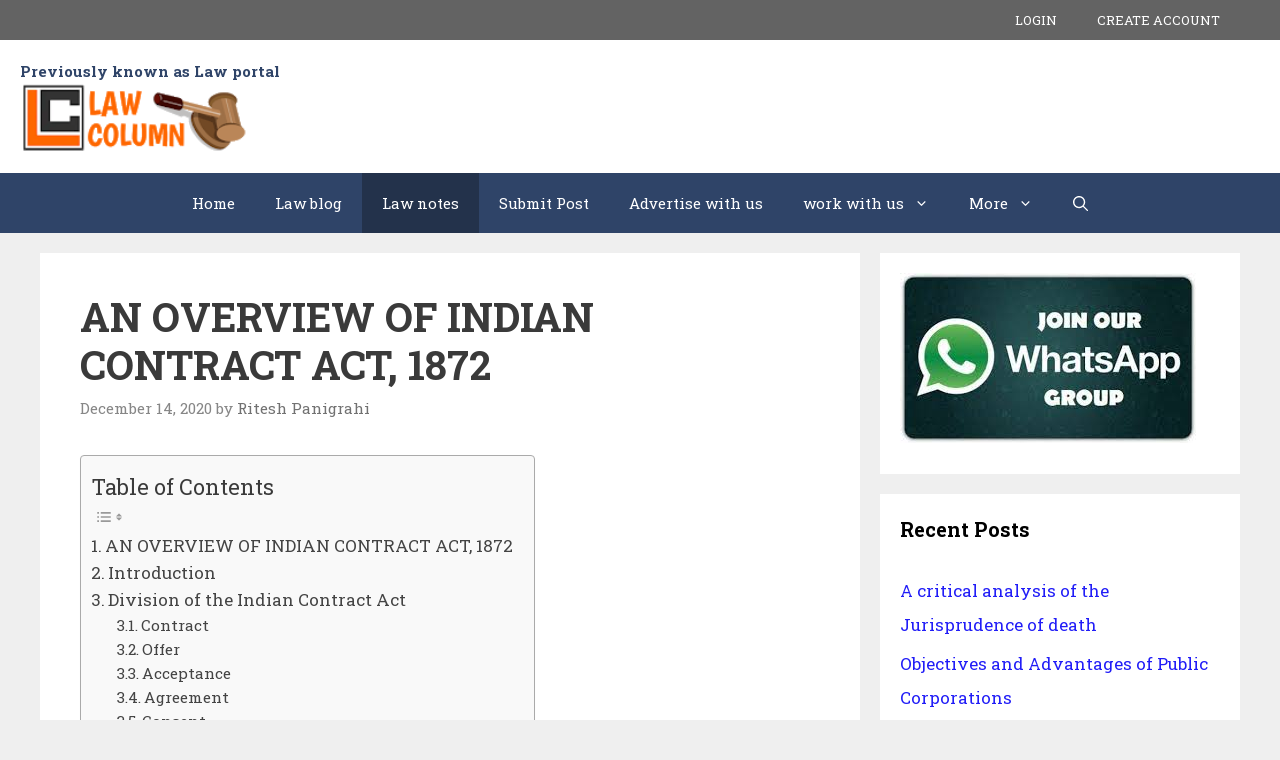

--- FILE ---
content_type: text/html; charset=UTF-8
request_url: https://lawcolumn.in/an-overview-of-indian-contract-act-1872/
body_size: 30800
content:
<!DOCTYPE html>
<html lang="en-US" prefix="og: https://ogp.me/ns#">
<head>
	<meta charset="UTF-8"><link rel="preconnect" href="https://fonts.gstatic.com/" crossorigin />
	<meta name="viewport" content="width=device-width, initial-scale=1">
<!-- Search Engine Optimization by Rank Math - https://rankmath.com/ -->
<title>AN OVERVIEW OF INDIAN CONTRACT ACT, 1872 | Law column</title>
<meta name="robots" content="follow, index, max-snippet:-1, max-video-preview:-1, max-image-preview:large"/>
<link rel="canonical" href="https://lawcolumn.in/an-overview-of-indian-contract-act-1872/" />
<meta property="og:locale" content="en_US" />
<meta property="og:type" content="article" />
<meta property="og:title" content="AN OVERVIEW OF INDIAN CONTRACT ACT, 1872 | Law column" />
<meta property="og:description" content="AN OVERVIEW OF INDIAN CONTRACT ACT, 1872 Introduction The Indian Contract Act, 1872 endorses the law identifying with contracts in ... &lt;p class=&quot;read-more-container&quot;&gt;&lt;a title=&quot;AN OVERVIEW OF INDIAN CONTRACT ACT, 1872&quot; class=&quot;read-more button&quot; href=&quot;https://lawcolumn.in/an-overview-of-indian-contract-act-1872/#more-5756&quot;&gt;Read more&lt;span class=&quot;screen-reader-text&quot;&gt;AN OVERVIEW OF INDIAN CONTRACT ACT, 1872&lt;/span&gt;&lt;/a&gt;&lt;/p&gt;" />
<meta property="og:url" content="https://lawcolumn.in/an-overview-of-indian-contract-act-1872/" />
<meta property="og:site_name" content="Law column" />
<meta property="article:publisher" content="https://www.facebook.com/lawportalsite/" />
<meta property="article:section" content="law of contracts" />
<meta property="og:image" content="https://lawcolumn.in/wp-content/uploads/2020/03/IMG_20200320_101857.jpg" />
<meta property="og:image:secure_url" content="https://lawcolumn.in/wp-content/uploads/2020/03/IMG_20200320_101857.jpg" />
<meta property="og:image:width" content="939" />
<meta property="og:image:height" content="778" />
<meta property="og:image:alt" content="AN OVERVIEW OF INDIAN CONTRACT ACT, 1872" />
<meta property="og:image:type" content="image/jpeg" />
<meta property="article:published_time" content="2020-12-14T23:07:41+05:30" />
<meta name="twitter:card" content="summary_large_image" />
<meta name="twitter:title" content="AN OVERVIEW OF INDIAN CONTRACT ACT, 1872 | Law column" />
<meta name="twitter:description" content="AN OVERVIEW OF INDIAN CONTRACT ACT, 1872 Introduction The Indian Contract Act, 1872 endorses the law identifying with contracts in ... &lt;p class=&quot;read-more-container&quot;&gt;&lt;a title=&quot;AN OVERVIEW OF INDIAN CONTRACT ACT, 1872&quot; class=&quot;read-more button&quot; href=&quot;https://lawcolumn.in/an-overview-of-indian-contract-act-1872/#more-5756&quot;&gt;Read more&lt;span class=&quot;screen-reader-text&quot;&gt;AN OVERVIEW OF INDIAN CONTRACT ACT, 1872&lt;/span&gt;&lt;/a&gt;&lt;/p&gt;" />
<meta name="twitter:image" content="https://lawcolumn.in/wp-content/uploads/2020/03/IMG_20200320_101857.jpg" />
<meta name="twitter:label1" content="Written by" />
<meta name="twitter:data1" content="Ritesh Panigrahi" />
<meta name="twitter:label2" content="Time to read" />
<meta name="twitter:data2" content="5 minutes" />
<script type="application/ld+json" class="rank-math-schema">{"@context":"https://schema.org","@graph":[{"@type":["Organization","Person"],"@id":"https://lawcolumn.in/#person","name":"Law Portal","url":"https://lawcolumn.in","sameAs":["https://www.facebook.com/lawportalsite/"]},{"@type":"WebSite","@id":"https://lawcolumn.in/#website","url":"https://lawcolumn.in","name":"Law Portal","publisher":{"@id":"https://lawcolumn.in/#person"},"inLanguage":"en-US"},{"@type":"ImageObject","@id":"https://lawcolumn.in/wp-content/uploads/2020/03/IMG_20200320_101857.jpg","url":"https://lawcolumn.in/wp-content/uploads/2020/03/IMG_20200320_101857.jpg","width":"939","height":"778","inLanguage":"en-US"},{"@type":"WebPage","@id":"https://lawcolumn.in/an-overview-of-indian-contract-act-1872/#webpage","url":"https://lawcolumn.in/an-overview-of-indian-contract-act-1872/","name":"AN OVERVIEW OF INDIAN CONTRACT ACT, 1872 | Law column","datePublished":"2020-12-14T23:07:41+05:30","dateModified":"2020-12-14T23:07:41+05:30","isPartOf":{"@id":"https://lawcolumn.in/#website"},"primaryImageOfPage":{"@id":"https://lawcolumn.in/wp-content/uploads/2020/03/IMG_20200320_101857.jpg"},"inLanguage":"en-US"},{"@type":"Person","@id":"https://lawcolumn.in/author/ritesh04/","name":"Ritesh Panigrahi","url":"https://lawcolumn.in/author/ritesh04/","image":{"@type":"ImageObject","@id":"https://secure.gravatar.com/avatar/c0752a2c536f3c8f0f1650d9d8d283a5?s=96&amp;d=mm&amp;r=g","url":"https://secure.gravatar.com/avatar/c0752a2c536f3c8f0f1650d9d8d283a5?s=96&amp;d=mm&amp;r=g","caption":"Ritesh Panigrahi","inLanguage":"en-US"}},{"@type":"BlogPosting","headline":"AN OVERVIEW OF INDIAN CONTRACT ACT, 1872 | Law column","datePublished":"2020-12-14T23:07:41+05:30","dateModified":"2020-12-14T23:07:41+05:30","articleSection":"Law notes, law of contracts","author":{"@id":"https://lawcolumn.in/author/ritesh04/","name":"Ritesh Panigrahi"},"publisher":{"@id":"https://lawcolumn.in/#person"},"description":"The Indian Contract Act, 1872 endorses the law identifying with contracts in India and is the key regulating Indian contract law. The Act based on the standards of English Common Law. It is applicable to all the states of India. It decides the conditions where guarantees made by the party's to an agreement will be legally binding.","name":"AN OVERVIEW OF INDIAN CONTRACT ACT, 1872 | Law column","@id":"https://lawcolumn.in/an-overview-of-indian-contract-act-1872/#richSnippet","isPartOf":{"@id":"https://lawcolumn.in/an-overview-of-indian-contract-act-1872/#webpage"},"image":{"@id":"https://lawcolumn.in/wp-content/uploads/2020/03/IMG_20200320_101857.jpg"},"inLanguage":"en-US","mainEntityOfPage":{"@id":"https://lawcolumn.in/an-overview-of-indian-contract-act-1872/#webpage"}}]}</script>
<!-- /Rank Math WordPress SEO plugin -->

<link rel='dns-prefetch' href='//www.googletagmanager.com' />
<link rel='dns-prefetch' href='//pagead2.googlesyndication.com' />
<link href='https://fonts.gstatic.com' crossorigin rel='preconnect' />
<link href='https://fonts.googleapis.com' crossorigin rel='preconnect' />
<link rel="alternate" type="application/rss+xml" title="Law column &raquo; Feed" href="https://lawcolumn.in/feed/" />
<link rel="alternate" type="application/rss+xml" title="Law column &raquo; Comments Feed" href="https://lawcolumn.in/comments/feed/" />
<link rel="alternate" type="application/rss+xml" title="Law column &raquo; AN OVERVIEW OF INDIAN CONTRACT ACT, 1872 Comments Feed" href="https://lawcolumn.in/an-overview-of-indian-contract-act-1872/feed/" />
<script>
window._wpemojiSettings = {"baseUrl":"https:\/\/s.w.org\/images\/core\/emoji\/15.0.3\/72x72\/","ext":".png","svgUrl":"https:\/\/s.w.org\/images\/core\/emoji\/15.0.3\/svg\/","svgExt":".svg","source":{"concatemoji":"https:\/\/lawcolumn.in\/wp-includes\/js\/wp-emoji-release.min.js"}};
/*! This file is auto-generated */
!function(i,n){var o,s,e;function c(e){try{var t={supportTests:e,timestamp:(new Date).valueOf()};sessionStorage.setItem(o,JSON.stringify(t))}catch(e){}}function p(e,t,n){e.clearRect(0,0,e.canvas.width,e.canvas.height),e.fillText(t,0,0);var t=new Uint32Array(e.getImageData(0,0,e.canvas.width,e.canvas.height).data),r=(e.clearRect(0,0,e.canvas.width,e.canvas.height),e.fillText(n,0,0),new Uint32Array(e.getImageData(0,0,e.canvas.width,e.canvas.height).data));return t.every(function(e,t){return e===r[t]})}function u(e,t,n){switch(t){case"flag":return n(e,"\ud83c\udff3\ufe0f\u200d\u26a7\ufe0f","\ud83c\udff3\ufe0f\u200b\u26a7\ufe0f")?!1:!n(e,"\ud83c\uddfa\ud83c\uddf3","\ud83c\uddfa\u200b\ud83c\uddf3")&&!n(e,"\ud83c\udff4\udb40\udc67\udb40\udc62\udb40\udc65\udb40\udc6e\udb40\udc67\udb40\udc7f","\ud83c\udff4\u200b\udb40\udc67\u200b\udb40\udc62\u200b\udb40\udc65\u200b\udb40\udc6e\u200b\udb40\udc67\u200b\udb40\udc7f");case"emoji":return!n(e,"\ud83d\udc26\u200d\u2b1b","\ud83d\udc26\u200b\u2b1b")}return!1}function f(e,t,n){var r="undefined"!=typeof WorkerGlobalScope&&self instanceof WorkerGlobalScope?new OffscreenCanvas(300,150):i.createElement("canvas"),a=r.getContext("2d",{willReadFrequently:!0}),o=(a.textBaseline="top",a.font="600 32px Arial",{});return e.forEach(function(e){o[e]=t(a,e,n)}),o}function t(e){var t=i.createElement("script");t.src=e,t.defer=!0,i.head.appendChild(t)}"undefined"!=typeof Promise&&(o="wpEmojiSettingsSupports",s=["flag","emoji"],n.supports={everything:!0,everythingExceptFlag:!0},e=new Promise(function(e){i.addEventListener("DOMContentLoaded",e,{once:!0})}),new Promise(function(t){var n=function(){try{var e=JSON.parse(sessionStorage.getItem(o));if("object"==typeof e&&"number"==typeof e.timestamp&&(new Date).valueOf()<e.timestamp+604800&&"object"==typeof e.supportTests)return e.supportTests}catch(e){}return null}();if(!n){if("undefined"!=typeof Worker&&"undefined"!=typeof OffscreenCanvas&&"undefined"!=typeof URL&&URL.createObjectURL&&"undefined"!=typeof Blob)try{var e="postMessage("+f.toString()+"("+[JSON.stringify(s),u.toString(),p.toString()].join(",")+"));",r=new Blob([e],{type:"text/javascript"}),a=new Worker(URL.createObjectURL(r),{name:"wpTestEmojiSupports"});return void(a.onmessage=function(e){c(n=e.data),a.terminate(),t(n)})}catch(e){}c(n=f(s,u,p))}t(n)}).then(function(e){for(var t in e)n.supports[t]=e[t],n.supports.everything=n.supports.everything&&n.supports[t],"flag"!==t&&(n.supports.everythingExceptFlag=n.supports.everythingExceptFlag&&n.supports[t]);n.supports.everythingExceptFlag=n.supports.everythingExceptFlag&&!n.supports.flag,n.DOMReady=!1,n.readyCallback=function(){n.DOMReady=!0}}).then(function(){return e}).then(function(){var e;n.supports.everything||(n.readyCallback(),(e=n.source||{}).concatemoji?t(e.concatemoji):e.wpemoji&&e.twemoji&&(t(e.twemoji),t(e.wpemoji)))}))}((window,document),window._wpemojiSettings);
</script>
<script>WebFontConfig={google:{families:["Roboto Slab:100,300,regular,700&display=swap"]}};if ( typeof WebFont === "object" && typeof WebFont.load === "function" ) { WebFont.load( WebFontConfig ); }</script><script data-optimized="1" src="https://lawcolumn.in/wp-content/plugins/litespeed-cache/assets/js/webfontloader.min.js"></script>

<style id='wp-emoji-styles-inline-css'>

	img.wp-smiley, img.emoji {
		display: inline !important;
		border: none !important;
		box-shadow: none !important;
		height: 1em !important;
		width: 1em !important;
		margin: 0 0.07em !important;
		vertical-align: -0.1em !important;
		background: none !important;
		padding: 0 !important;
	}
</style>
<link rel='stylesheet' id='wp-block-library-css' href='https://lawcolumn.in/wp-includes/css/dist/block-library/style.min.css' media='all' />
<style id='classic-theme-styles-inline-css'>
/*! This file is auto-generated */
.wp-block-button__link{color:#fff;background-color:#32373c;border-radius:9999px;box-shadow:none;text-decoration:none;padding:calc(.667em + 2px) calc(1.333em + 2px);font-size:1.125em}.wp-block-file__button{background:#32373c;color:#fff;text-decoration:none}
</style>
<style id='global-styles-inline-css'>
:root{--wp--preset--aspect-ratio--square: 1;--wp--preset--aspect-ratio--4-3: 4/3;--wp--preset--aspect-ratio--3-4: 3/4;--wp--preset--aspect-ratio--3-2: 3/2;--wp--preset--aspect-ratio--2-3: 2/3;--wp--preset--aspect-ratio--16-9: 16/9;--wp--preset--aspect-ratio--9-16: 9/16;--wp--preset--color--black: #000000;--wp--preset--color--cyan-bluish-gray: #abb8c3;--wp--preset--color--white: #ffffff;--wp--preset--color--pale-pink: #f78da7;--wp--preset--color--vivid-red: #cf2e2e;--wp--preset--color--luminous-vivid-orange: #ff6900;--wp--preset--color--luminous-vivid-amber: #fcb900;--wp--preset--color--light-green-cyan: #7bdcb5;--wp--preset--color--vivid-green-cyan: #00d084;--wp--preset--color--pale-cyan-blue: #8ed1fc;--wp--preset--color--vivid-cyan-blue: #0693e3;--wp--preset--color--vivid-purple: #9b51e0;--wp--preset--color--contrast: var(--contrast);--wp--preset--color--contrast-2: var(--contrast-2);--wp--preset--color--contrast-3: var(--contrast-3);--wp--preset--color--base: var(--base);--wp--preset--color--base-2: var(--base-2);--wp--preset--color--base-3: var(--base-3);--wp--preset--color--accent: var(--accent);--wp--preset--gradient--vivid-cyan-blue-to-vivid-purple: linear-gradient(135deg,rgba(6,147,227,1) 0%,rgb(155,81,224) 100%);--wp--preset--gradient--light-green-cyan-to-vivid-green-cyan: linear-gradient(135deg,rgb(122,220,180) 0%,rgb(0,208,130) 100%);--wp--preset--gradient--luminous-vivid-amber-to-luminous-vivid-orange: linear-gradient(135deg,rgba(252,185,0,1) 0%,rgba(255,105,0,1) 100%);--wp--preset--gradient--luminous-vivid-orange-to-vivid-red: linear-gradient(135deg,rgba(255,105,0,1) 0%,rgb(207,46,46) 100%);--wp--preset--gradient--very-light-gray-to-cyan-bluish-gray: linear-gradient(135deg,rgb(238,238,238) 0%,rgb(169,184,195) 100%);--wp--preset--gradient--cool-to-warm-spectrum: linear-gradient(135deg,rgb(74,234,220) 0%,rgb(151,120,209) 20%,rgb(207,42,186) 40%,rgb(238,44,130) 60%,rgb(251,105,98) 80%,rgb(254,248,76) 100%);--wp--preset--gradient--blush-light-purple: linear-gradient(135deg,rgb(255,206,236) 0%,rgb(152,150,240) 100%);--wp--preset--gradient--blush-bordeaux: linear-gradient(135deg,rgb(254,205,165) 0%,rgb(254,45,45) 50%,rgb(107,0,62) 100%);--wp--preset--gradient--luminous-dusk: linear-gradient(135deg,rgb(255,203,112) 0%,rgb(199,81,192) 50%,rgb(65,88,208) 100%);--wp--preset--gradient--pale-ocean: linear-gradient(135deg,rgb(255,245,203) 0%,rgb(182,227,212) 50%,rgb(51,167,181) 100%);--wp--preset--gradient--electric-grass: linear-gradient(135deg,rgb(202,248,128) 0%,rgb(113,206,126) 100%);--wp--preset--gradient--midnight: linear-gradient(135deg,rgb(2,3,129) 0%,rgb(40,116,252) 100%);--wp--preset--font-size--small: 13px;--wp--preset--font-size--medium: 20px;--wp--preset--font-size--large: 36px;--wp--preset--font-size--x-large: 42px;--wp--preset--spacing--20: 0.44rem;--wp--preset--spacing--30: 0.67rem;--wp--preset--spacing--40: 1rem;--wp--preset--spacing--50: 1.5rem;--wp--preset--spacing--60: 2.25rem;--wp--preset--spacing--70: 3.38rem;--wp--preset--spacing--80: 5.06rem;--wp--preset--shadow--natural: 6px 6px 9px rgba(0, 0, 0, 0.2);--wp--preset--shadow--deep: 12px 12px 50px rgba(0, 0, 0, 0.4);--wp--preset--shadow--sharp: 6px 6px 0px rgba(0, 0, 0, 0.2);--wp--preset--shadow--outlined: 6px 6px 0px -3px rgba(255, 255, 255, 1), 6px 6px rgba(0, 0, 0, 1);--wp--preset--shadow--crisp: 6px 6px 0px rgba(0, 0, 0, 1);}:where(.is-layout-flex){gap: 0.5em;}:where(.is-layout-grid){gap: 0.5em;}body .is-layout-flex{display: flex;}.is-layout-flex{flex-wrap: wrap;align-items: center;}.is-layout-flex > :is(*, div){margin: 0;}body .is-layout-grid{display: grid;}.is-layout-grid > :is(*, div){margin: 0;}:where(.wp-block-columns.is-layout-flex){gap: 2em;}:where(.wp-block-columns.is-layout-grid){gap: 2em;}:where(.wp-block-post-template.is-layout-flex){gap: 1.25em;}:where(.wp-block-post-template.is-layout-grid){gap: 1.25em;}.has-black-color{color: var(--wp--preset--color--black) !important;}.has-cyan-bluish-gray-color{color: var(--wp--preset--color--cyan-bluish-gray) !important;}.has-white-color{color: var(--wp--preset--color--white) !important;}.has-pale-pink-color{color: var(--wp--preset--color--pale-pink) !important;}.has-vivid-red-color{color: var(--wp--preset--color--vivid-red) !important;}.has-luminous-vivid-orange-color{color: var(--wp--preset--color--luminous-vivid-orange) !important;}.has-luminous-vivid-amber-color{color: var(--wp--preset--color--luminous-vivid-amber) !important;}.has-light-green-cyan-color{color: var(--wp--preset--color--light-green-cyan) !important;}.has-vivid-green-cyan-color{color: var(--wp--preset--color--vivid-green-cyan) !important;}.has-pale-cyan-blue-color{color: var(--wp--preset--color--pale-cyan-blue) !important;}.has-vivid-cyan-blue-color{color: var(--wp--preset--color--vivid-cyan-blue) !important;}.has-vivid-purple-color{color: var(--wp--preset--color--vivid-purple) !important;}.has-black-background-color{background-color: var(--wp--preset--color--black) !important;}.has-cyan-bluish-gray-background-color{background-color: var(--wp--preset--color--cyan-bluish-gray) !important;}.has-white-background-color{background-color: var(--wp--preset--color--white) !important;}.has-pale-pink-background-color{background-color: var(--wp--preset--color--pale-pink) !important;}.has-vivid-red-background-color{background-color: var(--wp--preset--color--vivid-red) !important;}.has-luminous-vivid-orange-background-color{background-color: var(--wp--preset--color--luminous-vivid-orange) !important;}.has-luminous-vivid-amber-background-color{background-color: var(--wp--preset--color--luminous-vivid-amber) !important;}.has-light-green-cyan-background-color{background-color: var(--wp--preset--color--light-green-cyan) !important;}.has-vivid-green-cyan-background-color{background-color: var(--wp--preset--color--vivid-green-cyan) !important;}.has-pale-cyan-blue-background-color{background-color: var(--wp--preset--color--pale-cyan-blue) !important;}.has-vivid-cyan-blue-background-color{background-color: var(--wp--preset--color--vivid-cyan-blue) !important;}.has-vivid-purple-background-color{background-color: var(--wp--preset--color--vivid-purple) !important;}.has-black-border-color{border-color: var(--wp--preset--color--black) !important;}.has-cyan-bluish-gray-border-color{border-color: var(--wp--preset--color--cyan-bluish-gray) !important;}.has-white-border-color{border-color: var(--wp--preset--color--white) !important;}.has-pale-pink-border-color{border-color: var(--wp--preset--color--pale-pink) !important;}.has-vivid-red-border-color{border-color: var(--wp--preset--color--vivid-red) !important;}.has-luminous-vivid-orange-border-color{border-color: var(--wp--preset--color--luminous-vivid-orange) !important;}.has-luminous-vivid-amber-border-color{border-color: var(--wp--preset--color--luminous-vivid-amber) !important;}.has-light-green-cyan-border-color{border-color: var(--wp--preset--color--light-green-cyan) !important;}.has-vivid-green-cyan-border-color{border-color: var(--wp--preset--color--vivid-green-cyan) !important;}.has-pale-cyan-blue-border-color{border-color: var(--wp--preset--color--pale-cyan-blue) !important;}.has-vivid-cyan-blue-border-color{border-color: var(--wp--preset--color--vivid-cyan-blue) !important;}.has-vivid-purple-border-color{border-color: var(--wp--preset--color--vivid-purple) !important;}.has-vivid-cyan-blue-to-vivid-purple-gradient-background{background: var(--wp--preset--gradient--vivid-cyan-blue-to-vivid-purple) !important;}.has-light-green-cyan-to-vivid-green-cyan-gradient-background{background: var(--wp--preset--gradient--light-green-cyan-to-vivid-green-cyan) !important;}.has-luminous-vivid-amber-to-luminous-vivid-orange-gradient-background{background: var(--wp--preset--gradient--luminous-vivid-amber-to-luminous-vivid-orange) !important;}.has-luminous-vivid-orange-to-vivid-red-gradient-background{background: var(--wp--preset--gradient--luminous-vivid-orange-to-vivid-red) !important;}.has-very-light-gray-to-cyan-bluish-gray-gradient-background{background: var(--wp--preset--gradient--very-light-gray-to-cyan-bluish-gray) !important;}.has-cool-to-warm-spectrum-gradient-background{background: var(--wp--preset--gradient--cool-to-warm-spectrum) !important;}.has-blush-light-purple-gradient-background{background: var(--wp--preset--gradient--blush-light-purple) !important;}.has-blush-bordeaux-gradient-background{background: var(--wp--preset--gradient--blush-bordeaux) !important;}.has-luminous-dusk-gradient-background{background: var(--wp--preset--gradient--luminous-dusk) !important;}.has-pale-ocean-gradient-background{background: var(--wp--preset--gradient--pale-ocean) !important;}.has-electric-grass-gradient-background{background: var(--wp--preset--gradient--electric-grass) !important;}.has-midnight-gradient-background{background: var(--wp--preset--gradient--midnight) !important;}.has-small-font-size{font-size: var(--wp--preset--font-size--small) !important;}.has-medium-font-size{font-size: var(--wp--preset--font-size--medium) !important;}.has-large-font-size{font-size: var(--wp--preset--font-size--large) !important;}.has-x-large-font-size{font-size: var(--wp--preset--font-size--x-large) !important;}
:where(.wp-block-post-template.is-layout-flex){gap: 1.25em;}:where(.wp-block-post-template.is-layout-grid){gap: 1.25em;}
:where(.wp-block-columns.is-layout-flex){gap: 2em;}:where(.wp-block-columns.is-layout-grid){gap: 2em;}
:root :where(.wp-block-pullquote){font-size: 1.5em;line-height: 1.6;}
</style>
<link rel='stylesheet' id='usp_style-css' href='https://lawcolumn.in/wp-content/plugins/user-submitted-posts/resources/usp.css' media='all' />
<link rel='stylesheet' id='ez-toc-css' href='https://lawcolumn.in/wp-content/plugins/easy-table-of-contents/assets/css/screen.min.css' media='all' />
<style id='ez-toc-inline-css'>
div#ez-toc-container .ez-toc-title {font-size: 120%;}div#ez-toc-container .ez-toc-title {font-weight: 500;}div#ez-toc-container ul li {font-size: 95%;}div#ez-toc-container ul li {font-weight: 500;}div#ez-toc-container nav ul ul li {font-size: 90%;}
.ez-toc-container-direction {direction: ltr;}.ez-toc-counter ul{counter-reset: item ;}.ez-toc-counter nav ul li a::before {content: counters(item, '.', decimal) '. ';display: inline-block;counter-increment: item;flex-grow: 0;flex-shrink: 0;margin-right: .2em; float: left; }.ez-toc-widget-direction {direction: ltr;}.ez-toc-widget-container ul{counter-reset: item ;}.ez-toc-widget-container nav ul li a::before {content: counters(item, '.', decimal) '. ';display: inline-block;counter-increment: item;flex-grow: 0;flex-shrink: 0;margin-right: .2em; float: left; }
</style>
<link rel='stylesheet' id='generate-style-css' href='https://lawcolumn.in/wp-content/themes/generatepress/assets/css/all.min.css' media='all' />
<style id='generate-style-inline-css'>
body{background-color:#efefef;color:#3a3a3a;}a{color:#211df7;}a:hover, a:focus, a:active{color:#000000;}body .grid-container{max-width:1200px;}.wp-block-group__inner-container{max-width:1200px;margin-left:auto;margin-right:auto;}.site-header .header-image{width:230px;}.generate-back-to-top{font-size:20px;border-radius:3px;position:fixed;bottom:30px;right:30px;line-height:40px;width:40px;text-align:center;z-index:10;transition:opacity 300ms ease-in-out;opacity:0.1;transform:translateY(1000px);}.generate-back-to-top__show{opacity:1;transform:translateY(0);}.navigation-search{position:absolute;left:-99999px;pointer-events:none;visibility:hidden;z-index:20;width:100%;top:0;transition:opacity 100ms ease-in-out;opacity:0;}.navigation-search.nav-search-active{left:0;right:0;pointer-events:auto;visibility:visible;opacity:1;}.navigation-search input[type="search"]{outline:0;border:0;vertical-align:bottom;line-height:1;opacity:0.9;width:100%;z-index:20;border-radius:0;-webkit-appearance:none;height:60px;}.navigation-search input::-ms-clear{display:none;width:0;height:0;}.navigation-search input::-ms-reveal{display:none;width:0;height:0;}.navigation-search input::-webkit-search-decoration, .navigation-search input::-webkit-search-cancel-button, .navigation-search input::-webkit-search-results-button, .navigation-search input::-webkit-search-results-decoration{display:none;}.main-navigation li.search-item{z-index:21;}li.search-item.active{transition:opacity 100ms ease-in-out;}.nav-left-sidebar .main-navigation li.search-item.active,.nav-right-sidebar .main-navigation li.search-item.active{width:auto;display:inline-block;float:right;}.gen-sidebar-nav .navigation-search{top:auto;bottom:0;}:root{--contrast:#222222;--contrast-2:#575760;--contrast-3:#b2b2be;--base:#f0f0f0;--base-2:#f7f8f9;--base-3:#ffffff;--accent:#1e73be;}.has-contrast-color{color:var(--contrast);}.has-contrast-background-color{background-color:var(--contrast);}.has-contrast-2-color{color:var(--contrast-2);}.has-contrast-2-background-color{background-color:var(--contrast-2);}.has-contrast-3-color{color:var(--contrast-3);}.has-contrast-3-background-color{background-color:var(--contrast-3);}.has-base-color{color:var(--base);}.has-base-background-color{background-color:var(--base);}.has-base-2-color{color:var(--base-2);}.has-base-2-background-color{background-color:var(--base-2);}.has-base-3-color{color:var(--base-3);}.has-base-3-background-color{background-color:var(--base-3);}.has-accent-color{color:var(--accent);}.has-accent-background-color{background-color:var(--accent);}body, button, input, select, textarea{font-family:"Roboto Slab", serif;font-size:18px;}body{line-height:2;}p{margin-bottom:2.3em;}.entry-content > [class*="wp-block-"]:not(:last-child){margin-bottom:2.3em;}.main-title{font-size:45px;}.site-description{font-weight:bold;}.main-navigation .main-nav ul ul li a{font-size:14px;}.widget-title{font-weight:600;}.sidebar .widget, .footer-widgets .widget{font-size:17px;}button:not(.menu-toggle),html input[type="button"],input[type="reset"],input[type="submit"],.button,.wp-block-button .wp-block-button__link{font-size:15px;}h1{font-weight:600;font-size:40px;}h2{font-weight:600;font-size:30px;}h3{font-size:20px;}h4{font-size:inherit;}h5{font-size:inherit;}@media (max-width:768px){.main-title{font-size:30px;}h1{font-size:30px;}h2{font-size:25px;}}.top-bar{background-color:#636363;color:#ffffff;}.top-bar a{color:#ffffff;}.top-bar a:hover{color:#303030;}.site-header{background-color:#ffffff;color:#3a3a3a;}.site-header a{color:#3a3a3a;}.main-title a,.main-title a:hover{color:#3a3a3a;}.site-description{color:#2f4468;}.main-navigation,.main-navigation ul ul{background-color:#2f4468;}.main-navigation .main-nav ul li a, .main-navigation .menu-toggle, .main-navigation .menu-bar-items{color:#ffffff;}.main-navigation .main-nav ul li:not([class*="current-menu-"]):hover > a, .main-navigation .main-nav ul li:not([class*="current-menu-"]):focus > a, .main-navigation .main-nav ul li.sfHover:not([class*="current-menu-"]) > a, .main-navigation .menu-bar-item:hover > a, .main-navigation .menu-bar-item.sfHover > a{color:#dee5ed;background-color:#2f4468;}button.menu-toggle:hover,button.menu-toggle:focus,.main-navigation .mobile-bar-items a,.main-navigation .mobile-bar-items a:hover,.main-navigation .mobile-bar-items a:focus{color:#ffffff;}.main-navigation .main-nav ul li[class*="current-menu-"] > a{color:#ffffff;background-color:rgba(10,10,10,0.31);}.navigation-search input[type="search"],.navigation-search input[type="search"]:active, .navigation-search input[type="search"]:focus, .main-navigation .main-nav ul li.search-item.active > a, .main-navigation .menu-bar-items .search-item.active > a{color:#dee5ed;background-color:#2f4468;}.main-navigation ul ul{background-color:#3f3f3f;}.main-navigation .main-nav ul ul li a{color:#ffffff;}.main-navigation .main-nav ul ul li:not([class*="current-menu-"]):hover > a,.main-navigation .main-nav ul ul li:not([class*="current-menu-"]):focus > a, .main-navigation .main-nav ul ul li.sfHover:not([class*="current-menu-"]) > a{color:#ffffff;background-color:#4f4f4f;}.main-navigation .main-nav ul ul li[class*="current-menu-"] > a{color:#ffffff;background-color:#4f4f4f;}.separate-containers .inside-article, .separate-containers .comments-area, .separate-containers .page-header, .one-container .container, .separate-containers .paging-navigation, .inside-page-header{background-color:#ffffff;}.entry-title a{color:#2f4468;}.entry-title a:hover{color:#0a0000;}.entry-meta{color:#878787;}.entry-meta a{color:#727272;}.entry-meta a:hover{color:#0a0101;}.sidebar .widget{background-color:#ffffff;}.sidebar .widget .widget-title{color:#000000;}.footer-widgets{color:#ffffff;background-color:#2f4468;}.footer-widgets a{color:#ffffff;}.footer-widgets .widget-title{color:#ffffff;}.site-info{color:#2f4468;}.site-info a{color:#2f4468;}.site-info a:hover{color:#0a0a0a;}.footer-bar .widget_nav_menu .current-menu-item a{color:#0a0a0a;}input[type="text"],input[type="email"],input[type="url"],input[type="password"],input[type="search"],input[type="tel"],input[type="number"],textarea,select{color:#666666;background-color:#fafafa;border-color:#cccccc;}input[type="text"]:focus,input[type="email"]:focus,input[type="url"]:focus,input[type="password"]:focus,input[type="search"]:focus,input[type="tel"]:focus,input[type="number"]:focus,textarea:focus,select:focus{color:#666666;background-color:#ffffff;border-color:#bfbfbf;}button,html input[type="button"],input[type="reset"],input[type="submit"],a.button,a.wp-block-button__link:not(.has-background){color:#ffffff;background-color:#2f4468;}button:hover,html input[type="button"]:hover,input[type="reset"]:hover,input[type="submit"]:hover,a.button:hover,button:focus,html input[type="button"]:focus,input[type="reset"]:focus,input[type="submit"]:focus,a.button:focus,a.wp-block-button__link:not(.has-background):active,a.wp-block-button__link:not(.has-background):focus,a.wp-block-button__link:not(.has-background):hover{color:#ffffff;background-color:#22304d;}a.generate-back-to-top{background-color:rgba( 0,0,0,0.4 );color:#ffffff;}a.generate-back-to-top:hover,a.generate-back-to-top:focus{background-color:rgba( 0,0,0,0.6 );color:#ffffff;}@media (max-width: 768px){.main-navigation .menu-bar-item:hover > a, .main-navigation .menu-bar-item.sfHover > a{background:none;color:#ffffff;}}.inside-top-bar{padding:10px;}.inside-header{padding:20px;}.site-main .wp-block-group__inner-container{padding:40px;}.entry-content .alignwide, body:not(.no-sidebar) .entry-content .alignfull{margin-left:-40px;width:calc(100% + 80px);max-width:calc(100% + 80px);}.rtl .menu-item-has-children .dropdown-menu-toggle{padding-left:20px;}.rtl .main-navigation .main-nav ul li.menu-item-has-children > a{padding-right:20px;}.widget-area .widget{padding:20px;}.footer-widgets{padding:30px 40px 30px 40px;}.site-info{padding:20px;}@media (max-width:768px){.separate-containers .inside-article, .separate-containers .comments-area, .separate-containers .page-header, .separate-containers .paging-navigation, .one-container .site-content, .inside-page-header{padding:30px;}.site-main .wp-block-group__inner-container{padding:30px;}.site-info{padding-right:10px;padding-left:10px;}.entry-content .alignwide, body:not(.no-sidebar) .entry-content .alignfull{margin-left:-30px;width:calc(100% + 60px);max-width:calc(100% + 60px);}}/* End cached CSS */@media (max-width: 768px){.main-navigation .menu-toggle,.main-navigation .mobile-bar-items,.sidebar-nav-mobile:not(#sticky-placeholder){display:block;}.main-navigation ul,.gen-sidebar-nav{display:none;}[class*="nav-float-"] .site-header .inside-header > *{float:none;clear:both;}}
.main-navigation .main-nav ul li a,.menu-toggle,.main-navigation .mobile-bar-items a{transition: line-height 300ms ease}.main-navigation.toggled .main-nav > ul{background-color: #2f4468}
</style>
<link rel='stylesheet' id='generate-secondary-nav-css' href='https://lawcolumn.in/wp-content/plugins/gp-premium/secondary-nav/functions/css/style.min.css' media='all' />
<style id='generate-secondary-nav-inline-css'>
.secondary-navigation{background-color:#636363;}.secondary-navigation .main-nav ul li a,.secondary-navigation .menu-toggle,.secondary-menu-bar-items .menu-bar-item > a{color:#ffffff;}.secondary-navigation .secondary-menu-bar-items{color:#ffffff;}button.secondary-menu-toggle:hover,button.secondary-menu-toggle:focus{color:#ffffff;}.widget-area .secondary-navigation{margin-bottom:20px;}.secondary-navigation ul ul{background-color:#303030;top:auto;}.secondary-navigation .main-nav ul ul li a{color:#ffffff;}.secondary-navigation .main-nav ul li:hover > a,.secondary-navigation .main-nav ul li:focus > a,.secondary-navigation .main-nav ul li.sfHover > a,.secondary-menu-bar-items .menu-bar-item:hover > a{color:#ffffff;background-color:#303030;}.secondary-navigation .main-nav ul ul li:hover > a,.secondary-navigation .main-nav ul ul li:focus > a,.secondary-navigation .main-nav ul ul li.sfHover > a{color:#ffffff;background-color:#474747;}.secondary-navigation .main-nav ul li[class*="current-menu-"] > a, .secondary-navigation .main-nav ul li[class*="current-menu-"] > a:hover,.secondary-navigation .main-nav ul li[class*="current-menu-"].sfHover > a{color:#222222;background-color:#ffffff;}.secondary-navigation .main-nav ul ul li[class*="current-menu-"] > a,.secondary-navigation .main-nav ul ul li[class*="current-menu-"] > a:hover,.secondary-navigation .main-nav ul ul li[class*="current-menu-"].sfHover > a{color:#ffffff;background-color:#474747;}.secondary-navigation.toggled .dropdown-menu-toggle:before{display:none;}@media (max-width: 768px) {.secondary-menu-bar-items .menu-bar-item:hover > a{background: none;color: #ffffff;}}
</style>
<link rel='stylesheet' id='generate-secondary-nav-mobile-css' href='https://lawcolumn.in/wp-content/plugins/gp-premium/secondary-nav/functions/css/style-mobile.min.css' media='all' />
<link rel='stylesheet' id='generate-sticky-css' href='https://lawcolumn.in/wp-content/plugins/gp-premium/menu-plus/functions/css/sticky.min.css' media='all' />
<link rel='stylesheet' id='um_modal-css' href='https://lawcolumn.in/wp-content/plugins/ultimate-member/assets/css/um-modal.min.css' media='all' />
<link rel='stylesheet' id='um_ui-css' href='https://lawcolumn.in/wp-content/plugins/ultimate-member/assets/libs/jquery-ui/jquery-ui.min.css' media='all' />
<link rel='stylesheet' id='um_tipsy-css' href='https://lawcolumn.in/wp-content/plugins/ultimate-member/assets/libs/tipsy/tipsy.min.css' media='all' />
<link rel='stylesheet' id='um_raty-css' href='https://lawcolumn.in/wp-content/plugins/ultimate-member/assets/libs/raty/um-raty.min.css' media='all' />
<link rel='stylesheet' id='select2-css' href='https://lawcolumn.in/wp-content/plugins/ultimate-member/assets/libs/select2/select2.min.css' media='all' />
<link rel='stylesheet' id='um_fileupload-css' href='https://lawcolumn.in/wp-content/plugins/ultimate-member/assets/css/um-fileupload.min.css' media='all' />
<link rel='stylesheet' id='um_confirm-css' href='https://lawcolumn.in/wp-content/plugins/ultimate-member/assets/libs/um-confirm/um-confirm.min.css' media='all' />
<link rel='stylesheet' id='um_datetime-css' href='https://lawcolumn.in/wp-content/plugins/ultimate-member/assets/libs/pickadate/default.min.css' media='all' />
<link rel='stylesheet' id='um_datetime_date-css' href='https://lawcolumn.in/wp-content/plugins/ultimate-member/assets/libs/pickadate/default.date.min.css' media='all' />
<link rel='stylesheet' id='um_datetime_time-css' href='https://lawcolumn.in/wp-content/plugins/ultimate-member/assets/libs/pickadate/default.time.min.css' media='all' />
<link rel='stylesheet' id='um_fonticons_ii-css' href='https://lawcolumn.in/wp-content/plugins/ultimate-member/assets/libs/legacy/fonticons/fonticons-ii.min.css' media='all' />
<link rel='stylesheet' id='um_fonticons_fa-css' href='https://lawcolumn.in/wp-content/plugins/ultimate-member/assets/libs/legacy/fonticons/fonticons-fa.min.css' media='all' />
<link rel='stylesheet' id='um_fontawesome-css' href='https://lawcolumn.in/wp-content/plugins/ultimate-member/assets/css/um-fontawesome.min.css' media='all' />
<link rel='stylesheet' id='um_common-css' href='https://lawcolumn.in/wp-content/plugins/ultimate-member/assets/css/common.min.css' media='all' />
<link rel='stylesheet' id='um_responsive-css' href='https://lawcolumn.in/wp-content/plugins/ultimate-member/assets/css/um-responsive.min.css' media='all' />
<link rel='stylesheet' id='um_styles-css' href='https://lawcolumn.in/wp-content/plugins/ultimate-member/assets/css/um-styles.min.css' media='all' />
<link rel='stylesheet' id='um_crop-css' href='https://lawcolumn.in/wp-content/plugins/ultimate-member/assets/libs/cropper/cropper.min.css' media='all' />
<link rel='stylesheet' id='um_profile-css' href='https://lawcolumn.in/wp-content/plugins/ultimate-member/assets/css/um-profile.min.css' media='all' />
<link rel='stylesheet' id='um_account-css' href='https://lawcolumn.in/wp-content/plugins/ultimate-member/assets/css/um-account.min.css' media='all' />
<link rel='stylesheet' id='um_misc-css' href='https://lawcolumn.in/wp-content/plugins/ultimate-member/assets/css/um-misc.min.css' media='all' />
<link rel='stylesheet' id='um_default_css-css' href='https://lawcolumn.in/wp-content/plugins/ultimate-member/assets/css/um-old-default.min.css' media='all' />
<script src="https://lawcolumn.in/wp-includes/js/jquery/jquery.min.js" id="jquery-core-js"></script>
<script src="https://lawcolumn.in/wp-includes/js/jquery/jquery-migrate.min.js" id="jquery-migrate-js"></script>
<script src="https://lawcolumn.in/wp-content/plugins/user-submitted-posts/resources/jquery.chosen.js" id="usp_chosen-js"></script>
<script src="https://lawcolumn.in/wp-content/plugins/user-submitted-posts/resources/jquery.cookie.js" id="usp_cookie-js"></script>
<script src="https://lawcolumn.in/wp-content/plugins/user-submitted-posts/resources/jquery.parsley.min.js" id="usp_parsley-js"></script>
<script id="usp_core-js-before">
var usp_custom_field = "usp_custom_field"; var usp_custom_field_2 = ""; var usp_custom_checkbox = "usp_custom_checkbox"; var usp_case_sensitivity = "false"; var usp_challenge_response = "5"; var usp_min_images = 0; var usp_max_images = 1; var usp_parsley_error = "Incorrect response."; var usp_multiple_cats = 1; var usp_existing_tags = 0; var usp_recaptcha_disp = "hide"; var usp_recaptcha_vers = "2"; var usp_recaptcha_key = "";
</script>
<script src="https://lawcolumn.in/wp-content/plugins/user-submitted-posts/resources/jquery.usp.core.js" id="usp_core-js"></script>

<!-- Google tag (gtag.js) snippet added by Site Kit -->

<!-- Google Analytics snippet added by Site Kit -->
<script src="https://www.googletagmanager.com/gtag/js?id=GT-MQBV8J8" id="google_gtagjs-js" async></script>
<script id="google_gtagjs-js-after">
window.dataLayer = window.dataLayer || [];function gtag(){dataLayer.push(arguments);}
gtag("set","linker",{"domains":["lawcolumn.in"]});
gtag("js", new Date());
gtag("set", "developer_id.dZTNiMT", true);
gtag("config", "GT-MQBV8J8");
 window._googlesitekit = window._googlesitekit || {}; window._googlesitekit.throttledEvents = []; window._googlesitekit.gtagEvent = (name, data) => { var key = JSON.stringify( { name, data } ); if ( !! window._googlesitekit.throttledEvents[ key ] ) { return; } window._googlesitekit.throttledEvents[ key ] = true; setTimeout( () => { delete window._googlesitekit.throttledEvents[ key ]; }, 5 ); gtag( "event", name, { ...data, event_source: "site-kit" } ); }
</script>

<!-- End Google tag (gtag.js) snippet added by Site Kit -->
<script src="https://lawcolumn.in/wp-content/plugins/ultimate-member/assets/js/um-gdpr.min.js" id="um-gdpr-js"></script>
<link rel="https://api.w.org/" href="https://lawcolumn.in/wp-json/" /><link rel="alternate" title="JSON" type="application/json" href="https://lawcolumn.in/wp-json/wp/v2/posts/5756" /><link rel="EditURI" type="application/rsd+xml" title="RSD" href="https://lawcolumn.in/xmlrpc.php?rsd" />
<meta name="generator" content="WordPress 6.7" />
<link rel='shortlink' href='https://lawcolumn.in/?p=5756' />
<link rel="alternate" title="oEmbed (JSON)" type="application/json+oembed" href="https://lawcolumn.in/wp-json/oembed/1.0/embed?url=https%3A%2F%2Flawcolumn.in%2Fan-overview-of-indian-contract-act-1872%2F" />
<link rel="alternate" title="oEmbed (XML)" type="text/xml+oembed" href="https://lawcolumn.in/wp-json/oembed/1.0/embed?url=https%3A%2F%2Flawcolumn.in%2Fan-overview-of-indian-contract-act-1872%2F&#038;format=xml" />
<meta name="generator" content="Site Kit by Google 1.140.0" />		<style type="text/css">
			.um_request_name {
				display: none !important;
			}
		</style>
	<link rel="pingback" href="https://lawcolumn.in/xmlrpc.php">

<!-- Google AdSense meta tags added by Site Kit -->
<meta name="google-adsense-platform-account" content="ca-host-pub-2644536267352236">
<meta name="google-adsense-platform-domain" content="sitekit.withgoogle.com">
<!-- End Google AdSense meta tags added by Site Kit -->
<meta name="generator" content="Elementor 3.25.10; features: e_font_icon_svg, additional_custom_breakpoints, e_optimized_control_loading; settings: css_print_method-external, google_font-enabled, font_display-swap">
			<style>
				.e-con.e-parent:nth-of-type(n+4):not(.e-lazyloaded):not(.e-no-lazyload),
				.e-con.e-parent:nth-of-type(n+4):not(.e-lazyloaded):not(.e-no-lazyload) * {
					background-image: none !important;
				}
				@media screen and (max-height: 1024px) {
					.e-con.e-parent:nth-of-type(n+3):not(.e-lazyloaded):not(.e-no-lazyload),
					.e-con.e-parent:nth-of-type(n+3):not(.e-lazyloaded):not(.e-no-lazyload) * {
						background-image: none !important;
					}
				}
				@media screen and (max-height: 640px) {
					.e-con.e-parent:nth-of-type(n+2):not(.e-lazyloaded):not(.e-no-lazyload),
					.e-con.e-parent:nth-of-type(n+2):not(.e-lazyloaded):not(.e-no-lazyload) * {
						background-image: none !important;
					}
				}
			</style>
			
<!-- Google AdSense snippet added by Site Kit -->
<script async src="https://pagead2.googlesyndication.com/pagead/js/adsbygoogle.js?client=ca-pub-3548547869047581&amp;host=ca-host-pub-2644536267352236" crossorigin="anonymous"></script>

<!-- End Google AdSense snippet added by Site Kit -->
<link rel="icon" href="https://lawcolumn.in/wp-content/uploads/2020/08/cropped-law-column-2-32x32.jpg" sizes="32x32" />
<link rel="icon" href="https://lawcolumn.in/wp-content/uploads/2020/08/cropped-law-column-2-192x192.jpg" sizes="192x192" />
<link rel="apple-touch-icon" href="https://lawcolumn.in/wp-content/uploads/2020/08/cropped-law-column-2-180x180.jpg" />
<meta name="msapplication-TileImage" content="https://lawcolumn.in/wp-content/uploads/2020/08/cropped-law-column-2-270x270.jpg" />
</head>

<body class="post-template-default single single-post postid-5756 single-format-standard wp-custom-logo wp-embed-responsive post-image-below-header post-image-aligned-center secondary-nav-above-header secondary-nav-aligned-right sticky-menu-no-transition sticky-enabled both-sticky-menu right-sidebar nav-below-header separate-containers fluid-header active-footer-widgets-3 nav-search-enabled nav-aligned-center header-aligned-left dropdown-hover elementor-default elementor-kit-1301" itemtype="https://schema.org/Blog" itemscope>
	<a class="screen-reader-text skip-link" href="#content" title="Skip to content">Skip to content</a>			<nav id="secondary-navigation" class="secondary-navigation" itemtype="https://schema.org/SiteNavigationElement" itemscope="itemscope">
				<div class="inside-navigation grid-container grid-parent">
										<button class="menu-toggle secondary-menu-toggle">
						<span class="gp-icon icon-menu-bars"><svg viewBox="0 0 512 512" aria-hidden="true" xmlns="http://www.w3.org/2000/svg" width="1em" height="1em"><path d="M0 96c0-13.255 10.745-24 24-24h464c13.255 0 24 10.745 24 24s-10.745 24-24 24H24c-13.255 0-24-10.745-24-24zm0 160c0-13.255 10.745-24 24-24h464c13.255 0 24 10.745 24 24s-10.745 24-24 24H24c-13.255 0-24-10.745-24-24zm0 160c0-13.255 10.745-24 24-24h464c13.255 0 24 10.745 24 24s-10.745 24-24 24H24c-13.255 0-24-10.745-24-24z" /></svg><svg viewBox="0 0 512 512" aria-hidden="true" xmlns="http://www.w3.org/2000/svg" width="1em" height="1em"><path d="M71.029 71.029c9.373-9.372 24.569-9.372 33.942 0L256 222.059l151.029-151.03c9.373-9.372 24.569-9.372 33.942 0 9.372 9.373 9.372 24.569 0 33.942L289.941 256l151.03 151.029c9.372 9.373 9.372 24.569 0 33.942-9.373 9.372-24.569 9.372-33.942 0L256 289.941l-151.029 151.03c-9.373 9.372-24.569 9.372-33.942 0-9.372-9.373-9.372-24.569 0-33.942L222.059 256 71.029 104.971c-9.372-9.373-9.372-24.569 0-33.942z" /></svg></span><span class="mobile-menu">Menu</span>					</button>
					<div class="main-nav"><ul id="menu-account-user-menu" class=" secondary-menu sf-menu"><li id="menu-item-4031" class="menu-item menu-item-type-post_type menu-item-object-page menu-item-4031"><a href="https://lawcolumn.in/login/">LOGIN</a></li>
<li id="menu-item-4030" class="menu-item menu-item-type-post_type menu-item-object-page menu-item-4030"><a href="https://lawcolumn.in/register/">CREATE ACCOUNT</a></li>
</ul></div>				</div><!-- .inside-navigation -->
			</nav><!-- #secondary-navigation -->
					<header class="site-header" id="masthead" aria-label="Site"  itemtype="https://schema.org/WPHeader" itemscope>
			<div class="inside-header">
							<div class="header-widget">
				<aside id="custom_html-5" class="widget_text widget inner-padding widget_custom_html"><div class="textwidget custom-html-widget"><script async src="https://pagead2.googlesyndication.com/pagead/js/adsbygoogle.js"></script>
<!-- top horizontal ad1 -->
<ins class="adsbygoogle"
     style="display:block"
     data-ad-client="ca-pub-3548547869047581"
     data-ad-slot="3418278367"
     data-ad-format="auto"
     data-full-width-responsive="true"></ins>
<script>
     (adsbygoogle = window.adsbygoogle || []).push({});
</script></div></aside>			</div>
			<div class="site-branding">
						
						<p class="site-description" itemprop="description">
					Previously known as Law portal
				</p>
					</div><div class="site-logo">
					<a href="https://lawcolumn.in/" rel="home">
						<img data-lazyloaded="1" src="[data-uri]"  class="header-image is-logo-image" alt="Law column" data-src="https://lawcolumn.in/wp-content/uploads/2020/08/cropped-law-column.png" /><noscript><img  class="header-image is-logo-image" alt="Law column" src="https://lawcolumn.in/wp-content/uploads/2020/08/cropped-law-column.png" /></noscript>
					</a>
				</div>			</div>
		</header>
				<nav class="auto-hide-sticky main-navigation sub-menu-right" id="site-navigation" aria-label="Primary"  itemtype="https://schema.org/SiteNavigationElement" itemscope>
			<div class="inside-navigation">
				<form method="get" class="search-form navigation-search" action="https://lawcolumn.in/">
					<input type="search" class="search-field" value="" name="s" title="Search" />
				</form>		<div class="mobile-bar-items">
						<span class="search-item">
				<a aria-label="Open Search Bar" href="#">
					<span class="gp-icon icon-search"><svg viewBox="0 0 512 512" aria-hidden="true" xmlns="http://www.w3.org/2000/svg" width="1em" height="1em"><path fill-rule="evenodd" clip-rule="evenodd" d="M208 48c-88.366 0-160 71.634-160 160s71.634 160 160 160 160-71.634 160-160S296.366 48 208 48zM0 208C0 93.125 93.125 0 208 0s208 93.125 208 208c0 48.741-16.765 93.566-44.843 129.024l133.826 134.018c9.366 9.379 9.355 24.575-.025 33.941-9.379 9.366-24.575 9.355-33.941-.025L337.238 370.987C301.747 399.167 256.839 416 208 416 93.125 416 0 322.875 0 208z" /></svg><svg viewBox="0 0 512 512" aria-hidden="true" xmlns="http://www.w3.org/2000/svg" width="1em" height="1em"><path d="M71.029 71.029c9.373-9.372 24.569-9.372 33.942 0L256 222.059l151.029-151.03c9.373-9.372 24.569-9.372 33.942 0 9.372 9.373 9.372 24.569 0 33.942L289.941 256l151.03 151.029c9.372 9.373 9.372 24.569 0 33.942-9.373 9.372-24.569 9.372-33.942 0L256 289.941l-151.029 151.03c-9.373 9.372-24.569 9.372-33.942 0-9.372-9.373-9.372-24.569 0-33.942L222.059 256 71.029 104.971c-9.372-9.373-9.372-24.569 0-33.942z" /></svg></span>				</a>
			</span>
		</div>
						<button class="menu-toggle" aria-controls="primary-menu" aria-expanded="false">
					<span class="gp-icon icon-menu-bars"><svg viewBox="0 0 512 512" aria-hidden="true" xmlns="http://www.w3.org/2000/svg" width="1em" height="1em"><path d="M0 96c0-13.255 10.745-24 24-24h464c13.255 0 24 10.745 24 24s-10.745 24-24 24H24c-13.255 0-24-10.745-24-24zm0 160c0-13.255 10.745-24 24-24h464c13.255 0 24 10.745 24 24s-10.745 24-24 24H24c-13.255 0-24-10.745-24-24zm0 160c0-13.255 10.745-24 24-24h464c13.255 0 24 10.745 24 24s-10.745 24-24 24H24c-13.255 0-24-10.745-24-24z" /></svg><svg viewBox="0 0 512 512" aria-hidden="true" xmlns="http://www.w3.org/2000/svg" width="1em" height="1em"><path d="M71.029 71.029c9.373-9.372 24.569-9.372 33.942 0L256 222.059l151.029-151.03c9.373-9.372 24.569-9.372 33.942 0 9.372 9.373 9.372 24.569 0 33.942L289.941 256l151.03 151.029c9.372 9.373 9.372 24.569 0 33.942-9.373 9.372-24.569 9.372-33.942 0L256 289.941l-151.029 151.03c-9.373 9.372-24.569 9.372-33.942 0-9.372-9.373-9.372-24.569 0-33.942L222.059 256 71.029 104.971c-9.372-9.373-9.372-24.569 0-33.942z" /></svg></span><span class="mobile-menu">Menu</span>				</button>
				<div id="primary-menu" class="main-nav"><ul id="menu-main-menu" class=" menu sf-menu"><li id="menu-item-43" class="menu-item menu-item-type-custom menu-item-object-custom menu-item-home menu-item-43"><a href="https://lawcolumn.in">Home</a></li>
<li id="menu-item-206" class="menu-item menu-item-type-taxonomy menu-item-object-category menu-item-206"><a href="https://lawcolumn.in/category/law-blog/">Law blog</a></li>
<li id="menu-item-207" class="menu-item menu-item-type-taxonomy menu-item-object-category current-post-ancestor current-menu-parent current-post-parent menu-item-207"><a href="https://lawcolumn.in/category/law-notes/">Law notes</a></li>
<li id="menu-item-100" class="menu-item menu-item-type-post_type menu-item-object-page menu-item-100"><a href="https://lawcolumn.in/submit-post/">Submit Post</a></li>
<li id="menu-item-9345" class="menu-item menu-item-type-post_type menu-item-object-page menu-item-9345"><a href="https://lawcolumn.in/advertise-with-us/">Advertise with us</a></li>
<li id="menu-item-56" class="menu-item menu-item-type-custom menu-item-object-custom menu-item-has-children menu-item-56"><a href="#">work with us<span role="presentation" class="dropdown-menu-toggle"><span class="gp-icon icon-arrow"><svg viewBox="0 0 330 512" aria-hidden="true" xmlns="http://www.w3.org/2000/svg" width="1em" height="1em"><path d="M305.913 197.085c0 2.266-1.133 4.815-2.833 6.514L171.087 335.593c-1.7 1.7-4.249 2.832-6.515 2.832s-4.815-1.133-6.515-2.832L26.064 203.599c-1.7-1.7-2.832-4.248-2.832-6.514s1.132-4.816 2.832-6.515l14.162-14.163c1.7-1.699 3.966-2.832 6.515-2.832 2.266 0 4.815 1.133 6.515 2.832l111.316 111.317 111.316-111.317c1.7-1.699 4.249-2.832 6.515-2.832s4.815 1.133 6.515 2.832l14.162 14.163c1.7 1.7 2.833 4.249 2.833 6.515z" /></svg></span></span></a>
<ul class="sub-menu">
	<li id="menu-item-65" class="menu-item menu-item-type-post_type menu-item-object-page menu-item-65"><a href="https://lawcolumn.in/join-as-intern/">Join as Intern</a></li>
	<li id="menu-item-66" class="menu-item menu-item-type-post_type menu-item-object-page menu-item-66"><a href="https://lawcolumn.in/campus-leader-program/">campus Leader program</a></li>
</ul>
</li>
<li id="menu-item-63" class="menu-item menu-item-type-custom menu-item-object-custom menu-item-has-children menu-item-63"><a href="#">More<span role="presentation" class="dropdown-menu-toggle"><span class="gp-icon icon-arrow"><svg viewBox="0 0 330 512" aria-hidden="true" xmlns="http://www.w3.org/2000/svg" width="1em" height="1em"><path d="M305.913 197.085c0 2.266-1.133 4.815-2.833 6.514L171.087 335.593c-1.7 1.7-4.249 2.832-6.515 2.832s-4.815-1.133-6.515-2.832L26.064 203.599c-1.7-1.7-2.832-4.248-2.832-6.514s1.132-4.816 2.832-6.515l14.162-14.163c1.7-1.699 3.966-2.832 6.515-2.832 2.266 0 4.815 1.133 6.515 2.832l111.316 111.317 111.316-111.317c1.7-1.699 4.249-2.832 6.515-2.832s4.815 1.133 6.515 2.832l14.162 14.163c1.7 1.7 2.833 4.249 2.833 6.515z" /></svg></span></span></a>
<ul class="sub-menu">
	<li id="menu-item-68" class="menu-item menu-item-type-post_type menu-item-object-page menu-item-68"><a href="https://lawcolumn.in/about-us/">About</a></li>
	<li id="menu-item-64" class="menu-item menu-item-type-post_type menu-item-object-page menu-item-64"><a href="https://lawcolumn.in/contact-us/">Contact us</a></li>
	<li id="menu-item-4495" class="menu-item menu-item-type-post_type menu-item-object-page menu-item-4495"><a href="https://lawcolumn.in/terms-of-service/">Terms of service</a></li>
	<li id="menu-item-4497" class="menu-item menu-item-type-post_type menu-item-object-page menu-item-4497"><a href="https://lawcolumn.in/disclaimer/">Disclaimer</a></li>
	<li id="menu-item-4496" class="menu-item menu-item-type-post_type menu-item-object-page menu-item-4496"><a href="https://lawcolumn.in/privacy-policy/">Privacy Policy</a></li>
</ul>
</li>
<li class="search-item menu-item-align-right"><a aria-label="Open Search Bar" href="#"><span class="gp-icon icon-search"><svg viewBox="0 0 512 512" aria-hidden="true" xmlns="http://www.w3.org/2000/svg" width="1em" height="1em"><path fill-rule="evenodd" clip-rule="evenodd" d="M208 48c-88.366 0-160 71.634-160 160s71.634 160 160 160 160-71.634 160-160S296.366 48 208 48zM0 208C0 93.125 93.125 0 208 0s208 93.125 208 208c0 48.741-16.765 93.566-44.843 129.024l133.826 134.018c9.366 9.379 9.355 24.575-.025 33.941-9.379 9.366-24.575 9.355-33.941-.025L337.238 370.987C301.747 399.167 256.839 416 208 416 93.125 416 0 322.875 0 208z" /></svg><svg viewBox="0 0 512 512" aria-hidden="true" xmlns="http://www.w3.org/2000/svg" width="1em" height="1em"><path d="M71.029 71.029c9.373-9.372 24.569-9.372 33.942 0L256 222.059l151.029-151.03c9.373-9.372 24.569-9.372 33.942 0 9.372 9.373 9.372 24.569 0 33.942L289.941 256l151.03 151.029c9.372 9.373 9.372 24.569 0 33.942-9.373 9.372-24.569 9.372-33.942 0L256 289.941l-151.029 151.03c-9.373 9.372-24.569 9.372-33.942 0-9.372-9.373-9.372-24.569 0-33.942L222.059 256 71.029 104.971c-9.372-9.373-9.372-24.569 0-33.942z" /></svg></span></a></li></ul></div>			</div>
		</nav>
		
	<div class="site grid-container container hfeed grid-parent" id="page">
				<div class="site-content" id="content">
			
	<div class="content-area grid-parent mobile-grid-100 grid-70 tablet-grid-70" id="primary">
		<main class="site-main" id="main">
			
<article id="post-5756" class="post-5756 post type-post status-publish format-standard hentry category-law-of-contracts category-law-notes" itemtype="https://schema.org/CreativeWork" itemscope>
	<div class="inside-article">
					<header class="entry-header" aria-label="Content">
				<h1 class="entry-title" itemprop="headline">AN OVERVIEW OF INDIAN CONTRACT ACT, 1872</h1>		<div class="entry-meta">
			<span class="posted-on"><time class="entry-date published" datetime="2020-12-14T23:07:41+05:30" itemprop="datePublished">December 14, 2020</time></span> <span class="byline">by <span class="author vcard" itemprop="author" itemtype="https://schema.org/Person" itemscope><a class="url fn n" href="https://lawcolumn.in/author/ritesh04/" title="View all posts by Ritesh Panigrahi" rel="author" itemprop="url"><span class="author-name" itemprop="name">Ritesh Panigrahi</span></a></span></span> 		</div>
					</header>
			
		<div class="entry-content" itemprop="text">
			<div id="ez-toc-container" class="ez-toc-v2_0_69_1 counter-hierarchy ez-toc-counter ez-toc-grey ez-toc-container-direction">
<p class="ez-toc-title" style="cursor:inherit">Table of Contents</p>
<label for="ez-toc-cssicon-toggle-item-697f739b3c4f1" class="ez-toc-cssicon-toggle-label"><span class=""><span class="eztoc-hide" style="display:none;">Toggle</span><span class="ez-toc-icon-toggle-span"><svg style="fill: #999;color:#999" xmlns="http://www.w3.org/2000/svg" class="list-377408" width="20px" height="20px" viewBox="0 0 24 24" fill="none"><path d="M6 6H4v2h2V6zm14 0H8v2h12V6zM4 11h2v2H4v-2zm16 0H8v2h12v-2zM4 16h2v2H4v-2zm16 0H8v2h12v-2z" fill="currentColor"></path></svg><svg style="fill: #999;color:#999" class="arrow-unsorted-368013" xmlns="http://www.w3.org/2000/svg" width="10px" height="10px" viewBox="0 0 24 24" version="1.2" baseProfile="tiny"><path d="M18.2 9.3l-6.2-6.3-6.2 6.3c-.2.2-.3.4-.3.7s.1.5.3.7c.2.2.4.3.7.3h11c.3 0 .5-.1.7-.3.2-.2.3-.5.3-.7s-.1-.5-.3-.7zM5.8 14.7l6.2 6.3 6.2-6.3c.2-.2.3-.5.3-.7s-.1-.5-.3-.7c-.2-.2-.4-.3-.7-.3h-11c-.3 0-.5.1-.7.3-.2.2-.3.5-.3.7s.1.5.3.7z"/></svg></span></span></label><input type="checkbox"  id="ez-toc-cssicon-toggle-item-697f739b3c4f1"  aria-label="Toggle" /><nav><ul class='ez-toc-list ez-toc-list-level-1 ' ><li class='ez-toc-page-1 ez-toc-heading-level-2'><a class="ez-toc-link ez-toc-heading-1" href="#AN_OVERVIEW_OF_INDIAN_CONTRACT_ACT_1872" title="AN OVERVIEW OF INDIAN CONTRACT ACT, 1872">AN OVERVIEW OF INDIAN CONTRACT ACT, 1872</a></li><li class='ez-toc-page-1 ez-toc-heading-level-2'><a class="ez-toc-link ez-toc-heading-2" href="#Introduction" title="Introduction">Introduction</a></li><li class='ez-toc-page-1 ez-toc-heading-level-2'><a class="ez-toc-link ez-toc-heading-3" href="#Division_of_the_Indian_Contract_Act" title="Division of the Indian Contract Act">Division of the Indian Contract Act</a><ul class='ez-toc-list-level-3' ><li class='ez-toc-heading-level-3'><a class="ez-toc-link ez-toc-heading-4" href="#Contract" title="Contract">Contract</a></li><li class='ez-toc-page-1 ez-toc-heading-level-3'><a class="ez-toc-link ez-toc-heading-5" href="#Offer" title="Offer">Offer</a></li><li class='ez-toc-page-1 ez-toc-heading-level-3'><a class="ez-toc-link ez-toc-heading-6" href="#Acceptance" title="Acceptance">Acceptance</a></li><li class='ez-toc-page-1 ez-toc-heading-level-3'><a class="ez-toc-link ez-toc-heading-7" href="#Agreement" title="Agreement">Agreement</a></li><li class='ez-toc-page-1 ez-toc-heading-level-3'><a class="ez-toc-link ez-toc-heading-8" href="#Consent" title="Consent">Consent</a></li><li class='ez-toc-page-1 ez-toc-heading-level-3'><a class="ez-toc-link ez-toc-heading-9" href="#Consideration" title="Consideration">Consideration</a></li></ul></li><li class='ez-toc-page-1 ez-toc-heading-level-2'><a class="ez-toc-link ez-toc-heading-10" href="#Conclusion" title="Conclusion">Conclusion</a></li></ul></nav></div>
<h2 style="text-align: justify;"><span class="ez-toc-section" id="AN_OVERVIEW_OF_INDIAN_CONTRACT_ACT_1872"></span><strong><u>AN OVERVIEW OF INDIAN CONTRACT ACT, 1872</u></strong><span class="ez-toc-section-end"></span></h2>
<h2 style="text-align: justify;"><span class="ez-toc-section" id="Introduction"></span><strong><u>Introduction </u></strong><span class="ez-toc-section-end"></span></h2>
<p style="text-align: justify;">The Indian Contract Act, 1872 endorses the law identifying with contracts in India and is the key regulating Indian contract law. The Act based on the standards of English Common Law. It is applicable to all the states of India. It decides the conditions where guarantees made by the party&#8217;s to an agreement will be legally binding.</p>
<p style="text-align: justify;">The Indian Contract Act involves the main spot in the Commercial Law. Without contract Act, it would have been hard to continue exchange or some other business movement and in work law. It isn&#8217;t just the business network which is worried about the Contract Act, however it influences everybody. The target of the Contract Act is to guarantee that the rights and obligations emerging out of an contract are regarded and that legitimate remedies are made accessible to the individuals who are influenced. Segment 2(h) of the Indian Contract Act, 1872, defines the term contract as &#8216;An understanding which is enforceable by law is an agreement&#8217;. So we can say that an contract is an agreement between at least two party&#8217;s to do or abstain from accomplishing something.</p>
<p style="text-align: justify;">So if we look at the meaning of contract, at that point we can see the two significant things for the formation of an contract. First thing is an agreement and the subsequent thing is enforceability of that agreement.</p>
<p style="text-align: justify;">Contract = Agreement + Enforceability</p>
<h2 style="text-align: justify;"><span class="ez-toc-section" id="Division_of_the_Indian_Contract_Act"></span><strong><u>Division of the Indian Contract Act </u></strong><span class="ez-toc-section-end"></span></h2>
<p style="text-align: justify;">Before Indian Contract Act had a wide extension and included from Section 1 to 75 the General Principles of contract, Section 76-123 incorporates Sale of Goods Act, Sections 124 &#8211; 147 is about Contracts of Indemnity and Guarantee, Section 148-181 is about contract of Bailment and Pledge, Section 182-238 is of Agency, Section 239-266 is of Partnership Act.</p>
<h3 style="text-align: justify;"><span class="ez-toc-section" id="Contract"></span><strong>Contract</strong><span class="ez-toc-section-end"></span></h3>
<p style="text-align: justify;">According to the Indian Contract Act,1872, a &#8220;contract&#8221; is an agreement enforceable by law. The agreements which are not enforceable by law are not contracts. An &#8220;agreement&#8221; signifies &#8216;a guarantee or a bunch of guarantees&#8217; shaping thought for one another. Furthermore, a guarantee emerges when a proposition is acknowledged or accepted. By suggestion, an agreement is an acknowledged proposition. All in all, an agreement comprises of an &#8216;offer&#8217; and its &#8216;acknowledgment/acceptance&#8217;.</p>
<h3 style="text-align: justify;"><span class="ez-toc-section" id="Offer"></span><strong>Offer</strong><span class="ez-toc-section-end"></span></h3>
<p style="text-align: justify;">An &#8220;offer&#8221; is the beginning stage during the time spent in making an agreement. Each agreement starts with one party making a proposal to sell something or to offer an assistance, and so forth. At the point when one individual who wants to make a lawful commitment, imparts to another his ability to do or not to do a thing, with the end goal of getting the consent of that other individual towards such a act or abstinence, the individual is supposed to make a proposition or offer.</p>
<h3 style="text-align: justify;"><span class="ez-toc-section" id="Acceptance"></span><strong>Acceptance</strong><span class="ez-toc-section-end"></span></h3>
<p style="text-align: justify;">An agreement rises up out of the acknowledgment/acceptance of the offer. &#8220;Acceptance&#8221; is hence, the second phase of finishing an agreement. An acceptance is the act of indication by the offeree with his consent to the particulars of the offer. It implies the offeree&#8217;s readiness to be limited by the conditions of the proposition imparted to him. To be legitimate an acceptance should compare precisely with the details of the offer, it should be unqualified and outright and it should be imparted to the offeror.</p>
<h3 style="text-align: justify;"><span class="ez-toc-section" id="Agreement"></span><strong>Agreement</strong><span class="ez-toc-section-end"></span></h3>
<p style="text-align: justify;">An &#8220;agreement&#8221; is an agreement in the event that &#8216;it is made by the free consent of party&#8217;s competent to contract, for a legitimate thought and with a legal article, and isn&#8217;t explicitly declared to be void&#8217;. The contract should be unequivocal and its purpose should be to make a lawful relationship. The party&#8217;s to an agreement should have the lawful ability to make it. As indicated by the Contract Act, &#8220;Each individual is competent to contract who is of the age of majority as per the law to which he is subject, and who is of a sound psyche, and isn&#8217;t precluded from shrinking by any law to which he is subject&#8221;. In this manner, minors; people of shaky brain and Persons precluded from shrinking by any law are incompetent to contract.</p>
<p style="text-align: justify;"><strong> </strong><strong>Agreement = Promise + Consideration</strong></p>
<h3 style="text-align: justify;"><span class="ez-toc-section" id="Consent"></span><strong>Consent</strong><span class="ez-toc-section-end"></span></h3>
<p style="text-align: justify;">Consent is significant piece of the contract. The agreements become Void if misrepresentation, mistake or anything like this the fraud will be comitted .Incase of a breach of a contract explicit execution is conceded yet it has different special cases for it, contingent upon the circumstance. In the event that the overall essential ingredients of a contract are satisfied, a legitimate lawful contract is framed and it is affective from date it is agreed upon.</p>
<h3 style="text-align: justify;"><span class="ez-toc-section" id="Consideration"></span><strong>Consideration</strong><span class="ez-toc-section-end"></span></h3>
<p style="text-align: justify;">Mutual and legitimate consideration for agreement, it should be enforceable by law. Consequently, intention should be to make legitimate relationship. Agreements of social or homegrown nature are not contracts, Parties should be compitent to contract, and contract ought not have been declared as void under Contract Act or some other law is likewise significant elements of a legitimate contract. The contract gets Void if any of these elements are not satisfied.</p>
<p style="text-align: justify;"><a href="https://indiankanoon.org/doc/877630/" target="_blank" rel="noopener">Section 2(d)</a><u> of the Act define the term consideration as follows-</u></p>
<p style="text-align: justify;">When at the desire of the promisor, the promisee or any other person</p>
<ul style="text-align: justify;">
<li>Has done, or abstained from doing something; or</li>
<li>Does or abstains from doing something; or</li>
<li>Promises to do, or to abstain from doing something;</li>
</ul>
<p style="text-align: justify;">Then such act, abstinence or promise is called a consideration for the promise.In short, the term consideration means ‘something in return’ i.e.<strong> ‘QUID PRO QUO’</strong>.</p>
<p style="text-align: justify;"><u>In </u><a href="https://www.lawteacher.net/cases/currie-v-misa.php" target="_blank" rel="noopener">Currie v. Misa</a> <u>,<strong> </strong></u><u>Lush J. define the term consideration as follows-</u></p>
<p style="text-align: justify;">“A valuable consideration, in the sense of the law, may consist either in some right, interest, profit or benefit accruing to the party, or some forbearance, detriment, loss or responsibility given, suffered or undertaken by other”.</p>
<h2 style="text-align: justify;"><span class="ez-toc-section" id="Conclusion"></span><strong><u>Conclusion</u></strong><span class="ez-toc-section-end"></span></h2>
<p style="text-align: justify;">Contracts plays a significant part in the everyday existence of each individual. More often than not individuals go into contracts without acknowledging it. For the development of an contract, there are numerous basics that must be followed. After the development of an contract, the following stage is reached specifically, the fulfillment of the object the parties had in mind.. When the object is satisfied the obligation of either party reaches a conclusion.</p>
<p style="text-align: justify;">They are different types of contracts, for example, contract of indemnity, contract of guarantee, agency etc. The contract act outlines elements that should be satisfied for a legitimate contract alongside exemption and after wards it manages the areas that shows the solutions for both the parties in the event that the contract has been breached or has been viewed as void if there should arise an occurrence of any of the elements not being satisfied. It is significant for a typical everyday exchanging and ordinary managing to have a substantial and powerful contract and it should be made affective under the Contract act.</p>
<p style="text-align:right"><b>Author:</b> Ritesh Panigrahi, <br /> KIIT School Of Law, 2nd year <br />
</p>		</div>

				<footer class="entry-meta" aria-label="Entry meta">
			<span class="cat-links"><span class="gp-icon icon-categories"><svg viewBox="0 0 512 512" aria-hidden="true" xmlns="http://www.w3.org/2000/svg" width="1em" height="1em"><path d="M0 112c0-26.51 21.49-48 48-48h110.014a48 48 0 0143.592 27.907l12.349 26.791A16 16 0 00228.486 128H464c26.51 0 48 21.49 48 48v224c0 26.51-21.49 48-48 48H48c-26.51 0-48-21.49-48-48V112z" /></svg></span><span class="screen-reader-text">Categories </span><a href="https://lawcolumn.in/category/civil-laws/law-of-contracts/" rel="category tag">law of contracts</a>, <a href="https://lawcolumn.in/category/law-notes/" rel="category tag">Law notes</a></span> 		<nav id="nav-below" class="post-navigation" aria-label="Posts">
			<div class="nav-previous"><span class="gp-icon icon-arrow-left"><svg viewBox="0 0 192 512" aria-hidden="true" xmlns="http://www.w3.org/2000/svg" width="1em" height="1em" fill-rule="evenodd" clip-rule="evenodd" stroke-linejoin="round" stroke-miterlimit="1.414"><path d="M178.425 138.212c0 2.265-1.133 4.813-2.832 6.512L64.276 256.001l111.317 111.277c1.7 1.7 2.832 4.247 2.832 6.513 0 2.265-1.133 4.813-2.832 6.512L161.43 394.46c-1.7 1.7-4.249 2.832-6.514 2.832-2.266 0-4.816-1.133-6.515-2.832L16.407 262.514c-1.699-1.7-2.832-4.248-2.832-6.513 0-2.265 1.133-4.813 2.832-6.512l131.994-131.947c1.7-1.699 4.249-2.831 6.515-2.831 2.265 0 4.815 1.132 6.514 2.831l14.163 14.157c1.7 1.7 2.832 3.965 2.832 6.513z" fill-rule="nonzero" /></svg></span><span class="prev"><a href="https://lawcolumn.in/doctrine-of-absolute-liability-m-c-mehta-vs-union-of-india/" rel="prev">Doctrine of Absolute Liability (M.C. Mehta vs Union of India)</a></span></div><div class="nav-next"><span class="gp-icon icon-arrow-right"><svg viewBox="0 0 192 512" aria-hidden="true" xmlns="http://www.w3.org/2000/svg" width="1em" height="1em" fill-rule="evenodd" clip-rule="evenodd" stroke-linejoin="round" stroke-miterlimit="1.414"><path d="M178.425 256.001c0 2.266-1.133 4.815-2.832 6.515L43.599 394.509c-1.7 1.7-4.248 2.833-6.514 2.833s-4.816-1.133-6.515-2.833l-14.163-14.162c-1.699-1.7-2.832-3.966-2.832-6.515 0-2.266 1.133-4.815 2.832-6.515l111.317-111.316L16.407 144.685c-1.699-1.7-2.832-4.249-2.832-6.515s1.133-4.815 2.832-6.515l14.163-14.162c1.7-1.7 4.249-2.833 6.515-2.833s4.815 1.133 6.514 2.833l131.994 131.993c1.7 1.7 2.832 4.249 2.832 6.515z" fill-rule="nonzero" /></svg></span><span class="next"><a href="https://lawcolumn.in/adultery-as-a-ground-of-divorce/" rel="next">Adultery as a ground of divorce</a></span></div>		</nav>
				</footer>
			</div>
</article>

			<div class="comments-area">
				<div id="comments">

		<div id="respond" class="comment-respond">
		<h3 id="reply-title" class="comment-reply-title">Leave a Comment <small><a rel="nofollow" id="cancel-comment-reply-link" href="/an-overview-of-indian-contract-act-1872/#respond" style="display:none;">Cancel reply</a></small></h3><form action="https://lawcolumn.in/wp-comments-post.php" method="post" id="commentform" class="comment-form" novalidate><p class="comment-form-comment"><label for="comment" class="screen-reader-text">Comment</label><textarea id="comment" name="comment" cols="45" rows="8" required></textarea></p><label for="author" class="screen-reader-text">Name</label><input placeholder="Name *" id="author" name="author" type="text" value="" size="30" required />
<label for="email" class="screen-reader-text">Email</label><input placeholder="Email *" id="email" name="email" type="email" value="" size="30" required />
<label for="url" class="screen-reader-text">Website</label><input placeholder="Website" id="url" name="url" type="url" value="" size="30" />
<p class="comment-form-cookies-consent"><input id="wp-comment-cookies-consent" name="wp-comment-cookies-consent" type="checkbox" value="yes" /> <label for="wp-comment-cookies-consent">Save my name, email, and website in this browser for the next time I comment.</label></p>
<p class="form-submit"><input name="submit" type="submit" id="submit" class="submit" value="Post Comment" /> <input type='hidden' name='comment_post_ID' value='5756' id='comment_post_ID' />
<input type='hidden' name='comment_parent' id='comment_parent' value='0' />
</p><p style="display: none;"><input type="hidden" id="akismet_comment_nonce" name="akismet_comment_nonce" value="989dd2d374" /></p><p style="display: none !important;" class="akismet-fields-container" data-prefix="ak_"><label>&#916;<textarea name="ak_hp_textarea" cols="45" rows="8" maxlength="100"></textarea></label><input type="hidden" id="ak_js_1" name="ak_js" value="246"/><script>document.getElementById( "ak_js_1" ).setAttribute( "value", ( new Date() ).getTime() );</script></p></form>	</div><!-- #respond -->
	
</div><!-- #comments -->
			</div>

					</main>
	</div>

	<div class="widget-area sidebar is-right-sidebar grid-30 tablet-grid-30 grid-parent" id="right-sidebar">
	<div class="inside-right-sidebar">
		<aside id="media_image-18" class="widget inner-padding widget_media_image"><a href="https://chat.whatsapp.com/DlM8P0PFUNq6ZevPNJiYbq"><img data-lazyloaded="1" src="[data-uri]" width="296" height="170" data-src="https://lawcolumn.in/wp-content/uploads/2020/06/download-4.jpeg" class="image wp-image-3504  attachment-full size-full" alt="" style="max-width: 100%; height: auto;" decoding="async" /><noscript><img width="296" height="170" src="https://lawcolumn.in/wp-content/uploads/2020/06/download-4.jpeg" class="image wp-image-3504  attachment-full size-full" alt="" style="max-width: 100%; height: auto;" decoding="async" /></noscript></a></aside>
		<aside id="recent-posts-5" class="widget inner-padding widget_recent_entries">
		<h2 class="widget-title">Recent Posts</h2>
		<ul>
											<li>
					<a href="https://lawcolumn.in/a-critical-analysis-of-the-jurisprudence-of-death/">A critical analysis of the Jurisprudence of death</a>
									</li>
											<li>
					<a href="https://lawcolumn.in/objectives-and-advantages-of-public-corporations/">Objectives and Advantages of Public Corporations</a>
									</li>
											<li>
					<a href="https://lawcolumn.in/what-is-international-legal-standard-law-for-plagiarism/">What is International Legal Standard Law for Plagiarism?</a>
									</li>
											<li>
					<a href="https://lawcolumn.in/issue-and-service-of-summons-order-5-cpc/">Issue and Service of Summons &#8211; Order 5 CPC</a>
									</li>
											<li>
					<a href="https://lawcolumn.in/shareholder-and-good-governance-the-importance-of-balancing-interests/">Shareholder and Good Governance: The Importance of Balancing Interests</a>
									</li>
											<li>
					<a href="https://lawcolumn.in/a-study-on-homicide-with-special-reference-to-manslaughter/">A study on homicide with special reference to manslaughter</a>
									</li>
											<li>
					<a href="https://lawcolumn.in/union-of-india-v-r-gandhi-president-madras-bar-association-2010-5-scale-514/">Union of India V. R. Gandhi, President, Madras Bar Association 2010 (5) SCALE 514</a>
									</li>
											<li>
					<a href="https://lawcolumn.in/right-to-equal-pay-living-a-dignified-life/">Right to Equal Pay &#8211; Living a Dignified life</a>
									</li>
											<li>
					<a href="https://lawcolumn.in/an-analysis-of-religious-practice-under-indian-constitution/">An Analysis of Religious practice under Indian Constitution</a>
									</li>
											<li>
					<a href="https://lawcolumn.in/sealed-cover-jurisprudence-and-fair-trial/">Sealed Cover Jurisprudence and Fair Trial</a>
									</li>
					</ul>

		</aside><aside id="categories-4" class="widget inner-padding widget_categories"><h2 class="widget-title">Categories</h2><form action="https://lawcolumn.in" method="get"><label class="screen-reader-text" for="cat">Categories</label><select  name='cat' id='cat' class='postform'>
	<option value='-1'>Select Category</option>
	<option class="level-0" value="410">Civil laws&nbsp;&nbsp;(562)</option>
	<option class="level-1" value="451">&nbsp;&nbsp;&nbsp;administrative law&nbsp;&nbsp;(59)</option>
	<option class="level-1" value="569">&nbsp;&nbsp;&nbsp;Civil Procedure Code&nbsp;&nbsp;(12)</option>
	<option class="level-1" value="450">&nbsp;&nbsp;&nbsp;company law&nbsp;&nbsp;(80)</option>
	<option class="level-1" value="445">&nbsp;&nbsp;&nbsp;family law&nbsp;&nbsp;(132)</option>
	<option class="level-2" value="446">&nbsp;&nbsp;&nbsp;&nbsp;&nbsp;&nbsp;hindu law&nbsp;&nbsp;(59)</option>
	<option class="level-2" value="447">&nbsp;&nbsp;&nbsp;&nbsp;&nbsp;&nbsp;muslim law&nbsp;&nbsp;(45)</option>
	<option class="level-1" value="444">&nbsp;&nbsp;&nbsp;law of contracts&nbsp;&nbsp;(123)</option>
	<option class="level-1" value="443">&nbsp;&nbsp;&nbsp;law of torts&nbsp;&nbsp;(89)</option>
	<option class="level-1" value="452">&nbsp;&nbsp;&nbsp;property law&nbsp;&nbsp;(63)</option>
	<option class="level-0" value="411">Constitutional law&nbsp;&nbsp;(246)</option>
	<option class="level-0" value="412">Criminal law&nbsp;&nbsp;(102)</option>
	<option class="level-1" value="566">&nbsp;&nbsp;&nbsp;CrPC&nbsp;&nbsp;(9)</option>
	<option class="level-1" value="563">&nbsp;&nbsp;&nbsp;IPC&nbsp;&nbsp;(39)</option>
	<option class="level-0" value="413">Cyber laws&nbsp;&nbsp;(30)</option>
	<option class="level-0" value="564">Drafting&nbsp;&nbsp;(4)</option>
	<option class="level-0" value="448">environmental law&nbsp;&nbsp;(54)</option>
	<option class="level-0" value="565">Industrial and labour law&nbsp;&nbsp;(1)</option>
	<option class="level-0" value="414">International law&nbsp;&nbsp;(12)</option>
	<option class="level-0" value="461">Interpretation of Statutes&nbsp;&nbsp;(6)</option>
	<option class="level-0" value="449">jurisprudence&nbsp;&nbsp;(76)</option>
	<option class="level-0" value="6">Law blog&nbsp;&nbsp;(708)</option>
	<option class="level-0" value="5">Law notes&nbsp;&nbsp;(1,199)</option>
	<option class="level-1" value="13">&nbsp;&nbsp;&nbsp;Case Comments&nbsp;&nbsp;(65)</option>
	<option class="level-0" value="568">Law of Evidence&nbsp;&nbsp;(15)</option>
	<option class="level-0" value="453">legal history&nbsp;&nbsp;(48)</option>
	<option class="level-0" value="1">Miscellaneous&nbsp;&nbsp;(262)</option>
	<option class="level-0" value="8">Opportunities&nbsp;&nbsp;(29)</option>
	<option class="level-1" value="11">&nbsp;&nbsp;&nbsp;Call for papers&nbsp;&nbsp;(3)</option>
	<option class="level-1" value="9">&nbsp;&nbsp;&nbsp;Competitions&nbsp;&nbsp;(17)</option>
	<option class="level-1" value="10">&nbsp;&nbsp;&nbsp;Internships&nbsp;&nbsp;(2)</option>
	<option class="level-1" value="159">&nbsp;&nbsp;&nbsp;Moot Court&nbsp;&nbsp;(1)</option>
	<option class="level-1" value="12">&nbsp;&nbsp;&nbsp;webinars, seminars &amp; conferences&nbsp;&nbsp;(5)</option>
	<option class="level-0" value="567">taxation&nbsp;&nbsp;(1)</option>
	<option class="level-0" value="416">Women laws&nbsp;&nbsp;(24)</option>
</select>
</form><script>
(function() {
	var dropdown = document.getElementById( "cat" );
	function onCatChange() {
		if ( dropdown.options[ dropdown.selectedIndex ].value > 0 ) {
			dropdown.parentNode.submit();
		}
	}
	dropdown.onchange = onCatChange;
})();
</script>
</aside>	</div>
</div>

	</div>
</div>


<div class="site-footer footer-bar-active footer-bar-align-right">
				<div id="footer-widgets" class="site footer-widgets">
				<div class="footer-widgets-container grid-container grid-parent">
					<div class="inside-footer-widgets">
							<div class="footer-widget-1 grid-parent grid-33 tablet-grid-50 mobile-grid-100">
		<aside id="media_image-22" class="widget inner-padding widget_media_image"><img data-lazyloaded="1" src="[data-uri]" width="200" height="63" data-src="https://lawcolumn.in/wp-content/uploads/2020/05/PicsArt_05-09-08.29.02-300x94.png" class="image wp-image-4235  attachment-200x63 size-200x63" alt="" style="max-width: 100%; height: auto;" decoding="async" data-srcset="https://lawcolumn.in/wp-content/uploads/2020/05/PicsArt_05-09-08.29.02-300x94.png 300w, https://lawcolumn.in/wp-content/uploads/2020/05/PicsArt_05-09-08.29.02-1024x320.png 1024w, https://lawcolumn.in/wp-content/uploads/2020/05/PicsArt_05-09-08.29.02-768x240.png 768w, https://lawcolumn.in/wp-content/uploads/2020/05/PicsArt_05-09-08.29.02.png 1336w" data-sizes="(max-width: 200px) 100vw, 200px" /><noscript><img width="200" height="63" src="https://lawcolumn.in/wp-content/uploads/2020/05/PicsArt_05-09-08.29.02-300x94.png" class="image wp-image-4235  attachment-200x63 size-200x63" alt="" style="max-width: 100%; height: auto;" decoding="async" srcset="https://lawcolumn.in/wp-content/uploads/2020/05/PicsArt_05-09-08.29.02-300x94.png 300w, https://lawcolumn.in/wp-content/uploads/2020/05/PicsArt_05-09-08.29.02-1024x320.png 1024w, https://lawcolumn.in/wp-content/uploads/2020/05/PicsArt_05-09-08.29.02-768x240.png 768w, https://lawcolumn.in/wp-content/uploads/2020/05/PicsArt_05-09-08.29.02.png 1336w" sizes="(max-width: 200px) 100vw, 200px" /></noscript></aside>	</div>
		<div class="footer-widget-2 grid-parent grid-33 tablet-grid-50 mobile-grid-100">
		<aside id="nav_menu-4" class="widget inner-padding widget_nav_menu"><h2 class="widget-title">LAW COLUMN</h2><div class="menu-footer-widget-menu-container"><ul id="menu-footer-widget-menu" class="menu"><li id="menu-item-9333" class="menu-item menu-item-type-post_type menu-item-object-page menu-item-9333"><a href="https://lawcolumn.in/about-us/">About</a></li>
<li id="menu-item-9332" class="menu-item menu-item-type-post_type menu-item-object-page menu-item-9332"><a href="https://lawcolumn.in/submit-post/">Submit Post</a></li>
<li id="menu-item-9334" class="menu-item menu-item-type-post_type menu-item-object-page menu-item-9334"><a href="https://lawcolumn.in/contact-us/">Contact us</a></li>
<li id="menu-item-9341" class="menu-item menu-item-type-post_type menu-item-object-page menu-item-9341"><a href="https://lawcolumn.in/advertise-with-us/">Advertise with us</a></li>
</ul></div></aside>	</div>
		<div class="footer-widget-3 grid-parent grid-33 tablet-grid-50 mobile-grid-100">
			</div>
						</div>
				</div>
			</div>
					<footer class="site-info" aria-label="Site"  itemtype="https://schema.org/WPFooter" itemscope>
			<div class="inside-site-info grid-container grid-parent">
						<div class="footer-bar">
			<aside id="nav_menu-6" class="widget inner-padding widget_nav_menu"><div class="menu-footer-menu-container"><ul id="menu-footer-menu" class="menu"><li id="menu-item-9105" class="menu-item menu-item-type-post_type menu-item-object-page menu-item-9105"><a href="https://lawcolumn.in/disclaimer/">Disclaimer</a></li>
<li id="menu-item-9106" class="menu-item menu-item-type-post_type menu-item-object-page menu-item-9106"><a href="https://lawcolumn.in/privacy-policy/">Privacy Policy</a></li>
<li id="menu-item-9108" class="menu-item menu-item-type-post_type menu-item-object-page menu-item-9108"><a href="https://lawcolumn.in/terms-of-service/">Terms of service</a></li>
</ul></div></aside>		</div>
						<div class="copyright-bar">
					&copy; 2026 Law portal - All rights reserved 				</div>
			</div>
		</footer>
		</div>

<a title="Scroll back to top" aria-label="Scroll back to top" rel="nofollow" href="#" class="generate-back-to-top" data-scroll-speed="400" data-start-scroll="300">
					<span class="gp-icon icon-arrow-up"><svg viewBox="0 0 330 512" aria-hidden="true" xmlns="http://www.w3.org/2000/svg" width="1em" height="1em" fill-rule="evenodd" clip-rule="evenodd" stroke-linejoin="round" stroke-miterlimit="1.414"><path d="M305.863 314.916c0 2.266-1.133 4.815-2.832 6.514l-14.157 14.163c-1.699 1.7-3.964 2.832-6.513 2.832-2.265 0-4.813-1.133-6.512-2.832L164.572 224.276 53.295 335.593c-1.699 1.7-4.247 2.832-6.512 2.832-2.265 0-4.814-1.133-6.513-2.832L26.113 321.43c-1.699-1.7-2.831-4.248-2.831-6.514s1.132-4.816 2.831-6.515L158.06 176.408c1.699-1.7 4.247-2.833 6.512-2.833 2.265 0 4.814 1.133 6.513 2.833L303.03 308.4c1.7 1.7 2.832 4.249 2.832 6.515z" fill-rule="nonzero" /></svg></span>
				</a>
<div id="um_upload_single" style="display:none;"></div>

<div id="um_view_photo" style="display:none;">
	<a href="javascript:void(0);" data-action="um_remove_modal" class="um-modal-close" aria-label="Close view photo modal">
		<i class="um-faicon-times"></i>
	</a>

	<div class="um-modal-body photo">
		<div class="um-modal-photo"></div>
	</div>
</div>
<script id="generate-a11y">!function(){"use strict";if("querySelector"in document&&"addEventListener"in window){var e=document.body;e.addEventListener("mousedown",function(){e.classList.add("using-mouse")}),e.addEventListener("keydown",function(){e.classList.remove("using-mouse")})}}();</script>			<script type='text/javascript'>
				const lazyloadRunObserver = () => {
					const lazyloadBackgrounds = document.querySelectorAll( `.e-con.e-parent:not(.e-lazyloaded)` );
					const lazyloadBackgroundObserver = new IntersectionObserver( ( entries ) => {
						entries.forEach( ( entry ) => {
							if ( entry.isIntersecting ) {
								let lazyloadBackground = entry.target;
								if( lazyloadBackground ) {
									lazyloadBackground.classList.add( 'e-lazyloaded' );
								}
								lazyloadBackgroundObserver.unobserve( entry.target );
							}
						});
					}, { rootMargin: '200px 0px 200px 0px' } );
					lazyloadBackgrounds.forEach( ( lazyloadBackground ) => {
						lazyloadBackgroundObserver.observe( lazyloadBackground );
					} );
				};
				const events = [
					'DOMContentLoaded',
					'elementor/lazyload/observe',
				];
				events.forEach( ( event ) => {
					document.addEventListener( event, lazyloadRunObserver );
				} );
			</script>
			<script src="https://lawcolumn.in/wp-content/plugins/gp-premium/menu-plus/functions/js/sticky.min.js" id="generate-sticky-js"></script>
<script src="https://lawcolumn.in/wp-content/plugins/ad-invalid-click-protector/assets/js/js.cookie.min.js" id="js-cookie-js"></script>
<script src="https://lawcolumn.in/wp-content/plugins/ad-invalid-click-protector/assets/js/jquery.iframetracker.min.js" id="js-iframe-tracker-js"></script>
<script id="aicp-js-extra">
var AICP = {"ajaxurl":"https:\/\/lawcolumn.in\/wp-admin\/admin-ajax.php","nonce":"abf74add97","ip":"18.118.6.54","clickLimit":"2","clickCounterCookieExp":"3","banDuration":"7","countryBlockCheck":"No","banCountryList":""};
</script>
<script src="https://lawcolumn.in/wp-content/plugins/ad-invalid-click-protector/assets/js/aicp.min.js" id="aicp-js"></script>
<!--[if lte IE 11]>
<script src="https://lawcolumn.in/wp-content/themes/generatepress/assets/js/classList.min.js" id="generate-classlist-js"></script>
<![endif]-->
<script id="generate-menu-js-extra">
var generatepressMenu = {"toggleOpenedSubMenus":"1","openSubMenuLabel":"Open Sub-Menu","closeSubMenuLabel":"Close Sub-Menu"};
</script>
<script src="https://lawcolumn.in/wp-content/themes/generatepress/assets/js/menu.min.js" id="generate-menu-js"></script>
<script id="generate-navigation-search-js-extra">
var generatepressNavSearch = {"open":"Open Search Bar","close":"Close Search Bar"};
</script>
<script src="https://lawcolumn.in/wp-content/themes/generatepress/assets/js/navigation-search.min.js" id="generate-navigation-search-js"></script>
<script id="generate-back-to-top-js-extra">
var generatepressBackToTop = {"smooth":"1"};
</script>
<script src="https://lawcolumn.in/wp-content/themes/generatepress/assets/js/back-to-top.min.js" id="generate-back-to-top-js"></script>
<script src="https://lawcolumn.in/wp-includes/js/comment-reply.min.js" id="comment-reply-js" async data-wp-strategy="async"></script>
<script src="https://lawcolumn.in/wp-includes/js/underscore.min.js" id="underscore-js"></script>
<script id="wp-util-js-extra">
var _wpUtilSettings = {"ajax":{"url":"\/wp-admin\/admin-ajax.php"}};
</script>
<script src="https://lawcolumn.in/wp-includes/js/wp-util.min.js" id="wp-util-js"></script>
<script src="https://lawcolumn.in/wp-includes/js/dist/hooks.min.js" id="wp-hooks-js"></script>
<script src="https://lawcolumn.in/wp-includes/js/dist/i18n.min.js" id="wp-i18n-js"></script>
<script id="wp-i18n-js-after">
wp.i18n.setLocaleData( { 'text direction\u0004ltr': [ 'ltr' ] } );
</script>
<script src="https://lawcolumn.in/wp-content/plugins/ultimate-member/assets/libs/tipsy/tipsy.min.js" id="um_tipsy-js"></script>
<script src="https://lawcolumn.in/wp-content/plugins/ultimate-member/assets/libs/um-confirm/um-confirm.min.js" id="um_confirm-js"></script>
<script src="https://lawcolumn.in/wp-content/plugins/ultimate-member/assets/libs/pickadate/picker.min.js" id="um_datetime-js"></script>
<script src="https://lawcolumn.in/wp-content/plugins/ultimate-member/assets/libs/pickadate/picker.date.min.js" id="um_datetime_date-js"></script>
<script src="https://lawcolumn.in/wp-content/plugins/ultimate-member/assets/libs/pickadate/picker.time.min.js" id="um_datetime_time-js"></script>
<script id="um_common-js-extra">
var um_common_variables = {"locale":"en_US"};
var um_common_variables = {"locale":"en_US"};
</script>
<script src="https://lawcolumn.in/wp-content/plugins/ultimate-member/assets/js/common.min.js" id="um_common-js"></script>
<script src="https://lawcolumn.in/wp-content/plugins/ultimate-member/assets/libs/cropper/cropper.min.js" id="um_crop-js"></script>
<script id="um_frontend_common-js-extra">
var um_frontend_common_variables = [];
</script>
<script src="https://lawcolumn.in/wp-content/plugins/ultimate-member/assets/js/common-frontend.min.js" id="um_frontend_common-js"></script>
<script src="https://lawcolumn.in/wp-content/plugins/ultimate-member/assets/js/um-modal.min.js" id="um_modal-js"></script>
<script src="https://lawcolumn.in/wp-content/plugins/ultimate-member/assets/libs/jquery-form/jquery-form.min.js" id="um_jquery_form-js"></script>
<script src="https://lawcolumn.in/wp-content/plugins/ultimate-member/assets/libs/fileupload/fileupload.js" id="um_fileupload-js"></script>
<script src="https://lawcolumn.in/wp-content/plugins/ultimate-member/assets/js/um-functions.min.js" id="um_functions-js"></script>
<script src="https://lawcolumn.in/wp-content/plugins/ultimate-member/assets/js/um-responsive.min.js" id="um_responsive-js"></script>
<script src="https://lawcolumn.in/wp-content/plugins/ultimate-member/assets/js/um-conditional.min.js" id="um_conditional-js"></script>
<script src="https://lawcolumn.in/wp-content/plugins/ultimate-member/assets/libs/select2/select2.full.min.js" id="select2-js"></script>
<script src="https://lawcolumn.in/wp-content/plugins/ultimate-member/assets/libs/select2/i18n/en.js" id="um_select2_locale-js"></script>
<script src="https://lawcolumn.in/wp-content/plugins/ultimate-member/assets/libs/raty/um-raty.min.js" id="um_raty-js"></script>
<script id="um_scripts-js-extra">
var um_scripts = {"max_upload_size":"268435456","nonce":"d532a2c40d"};
</script>
<script src="https://lawcolumn.in/wp-content/plugins/ultimate-member/assets/js/um-scripts.min.js" id="um_scripts-js"></script>
<script src="https://lawcolumn.in/wp-content/plugins/ultimate-member/assets/js/um-profile.min.js" id="um_profile-js"></script>
<script src="https://lawcolumn.in/wp-content/plugins/ultimate-member/assets/js/um-account.min.js" id="um_account-js"></script>
<script defer src="https://lawcolumn.in/wp-content/plugins/akismet/_inc/akismet-frontend.js" id="akismet-frontend-js"></script>
		<script type="text/javascript">
			jQuery( window ).on( 'load', function() {
				jQuery('input[name="um_request"]').val('');
			});
		</script>
	
<script data-no-optimize="1">window.lazyLoadOptions=Object.assign({},{threshold:300},window.lazyLoadOptions||{});!function(t,e){"object"==typeof exports&&"undefined"!=typeof module?module.exports=e():"function"==typeof define&&define.amd?define(e):(t="undefined"!=typeof globalThis?globalThis:t||self).LazyLoad=e()}(this,function(){"use strict";function e(){return(e=Object.assign||function(t){for(var e=1;e<arguments.length;e++){var n,a=arguments[e];for(n in a)Object.prototype.hasOwnProperty.call(a,n)&&(t[n]=a[n])}return t}).apply(this,arguments)}function o(t){return e({},at,t)}function l(t,e){return t.getAttribute(gt+e)}function c(t){return l(t,vt)}function s(t,e){return function(t,e,n){e=gt+e;null!==n?t.setAttribute(e,n):t.removeAttribute(e)}(t,vt,e)}function i(t){return s(t,null),0}function r(t){return null===c(t)}function u(t){return c(t)===_t}function d(t,e,n,a){t&&(void 0===a?void 0===n?t(e):t(e,n):t(e,n,a))}function f(t,e){et?t.classList.add(e):t.className+=(t.className?" ":"")+e}function _(t,e){et?t.classList.remove(e):t.className=t.className.replace(new RegExp("(^|\\s+)"+e+"(\\s+|$)")," ").replace(/^\s+/,"").replace(/\s+$/,"")}function g(t){return t.llTempImage}function v(t,e){!e||(e=e._observer)&&e.unobserve(t)}function b(t,e){t&&(t.loadingCount+=e)}function p(t,e){t&&(t.toLoadCount=e)}function n(t){for(var e,n=[],a=0;e=t.children[a];a+=1)"SOURCE"===e.tagName&&n.push(e);return n}function h(t,e){(t=t.parentNode)&&"PICTURE"===t.tagName&&n(t).forEach(e)}function a(t,e){n(t).forEach(e)}function m(t){return!!t[lt]}function E(t){return t[lt]}function I(t){return delete t[lt]}function y(e,t){var n;m(e)||(n={},t.forEach(function(t){n[t]=e.getAttribute(t)}),e[lt]=n)}function L(a,t){var o;m(a)&&(o=E(a),t.forEach(function(t){var e,n;e=a,(t=o[n=t])?e.setAttribute(n,t):e.removeAttribute(n)}))}function k(t,e,n){f(t,e.class_loading),s(t,st),n&&(b(n,1),d(e.callback_loading,t,n))}function A(t,e,n){n&&t.setAttribute(e,n)}function O(t,e){A(t,rt,l(t,e.data_sizes)),A(t,it,l(t,e.data_srcset)),A(t,ot,l(t,e.data_src))}function w(t,e,n){var a=l(t,e.data_bg_multi),o=l(t,e.data_bg_multi_hidpi);(a=nt&&o?o:a)&&(t.style.backgroundImage=a,n=n,f(t=t,(e=e).class_applied),s(t,dt),n&&(e.unobserve_completed&&v(t,e),d(e.callback_applied,t,n)))}function x(t,e){!e||0<e.loadingCount||0<e.toLoadCount||d(t.callback_finish,e)}function M(t,e,n){t.addEventListener(e,n),t.llEvLisnrs[e]=n}function N(t){return!!t.llEvLisnrs}function z(t){if(N(t)){var e,n,a=t.llEvLisnrs;for(e in a){var o=a[e];n=e,o=o,t.removeEventListener(n,o)}delete t.llEvLisnrs}}function C(t,e,n){var a;delete t.llTempImage,b(n,-1),(a=n)&&--a.toLoadCount,_(t,e.class_loading),e.unobserve_completed&&v(t,n)}function R(i,r,c){var l=g(i)||i;N(l)||function(t,e,n){N(t)||(t.llEvLisnrs={});var a="VIDEO"===t.tagName?"loadeddata":"load";M(t,a,e),M(t,"error",n)}(l,function(t){var e,n,a,o;n=r,a=c,o=u(e=i),C(e,n,a),f(e,n.class_loaded),s(e,ut),d(n.callback_loaded,e,a),o||x(n,a),z(l)},function(t){var e,n,a,o;n=r,a=c,o=u(e=i),C(e,n,a),f(e,n.class_error),s(e,ft),d(n.callback_error,e,a),o||x(n,a),z(l)})}function T(t,e,n){var a,o,i,r,c;t.llTempImage=document.createElement("IMG"),R(t,e,n),m(c=t)||(c[lt]={backgroundImage:c.style.backgroundImage}),i=n,r=l(a=t,(o=e).data_bg),c=l(a,o.data_bg_hidpi),(r=nt&&c?c:r)&&(a.style.backgroundImage='url("'.concat(r,'")'),g(a).setAttribute(ot,r),k(a,o,i)),w(t,e,n)}function G(t,e,n){var a;R(t,e,n),a=e,e=n,(t=Et[(n=t).tagName])&&(t(n,a),k(n,a,e))}function D(t,e,n){var a;a=t,(-1<It.indexOf(a.tagName)?G:T)(t,e,n)}function S(t,e,n){var a;t.setAttribute("loading","lazy"),R(t,e,n),a=e,(e=Et[(n=t).tagName])&&e(n,a),s(t,_t)}function V(t){t.removeAttribute(ot),t.removeAttribute(it),t.removeAttribute(rt)}function j(t){h(t,function(t){L(t,mt)}),L(t,mt)}function F(t){var e;(e=yt[t.tagName])?e(t):m(e=t)&&(t=E(e),e.style.backgroundImage=t.backgroundImage)}function P(t,e){var n;F(t),n=e,r(e=t)||u(e)||(_(e,n.class_entered),_(e,n.class_exited),_(e,n.class_applied),_(e,n.class_loading),_(e,n.class_loaded),_(e,n.class_error)),i(t),I(t)}function U(t,e,n,a){var o;n.cancel_on_exit&&(c(t)!==st||"IMG"===t.tagName&&(z(t),h(o=t,function(t){V(t)}),V(o),j(t),_(t,n.class_loading),b(a,-1),i(t),d(n.callback_cancel,t,e,a)))}function $(t,e,n,a){var o,i,r=(i=t,0<=bt.indexOf(c(i)));s(t,"entered"),f(t,n.class_entered),_(t,n.class_exited),o=t,i=a,n.unobserve_entered&&v(o,i),d(n.callback_enter,t,e,a),r||D(t,n,a)}function q(t){return t.use_native&&"loading"in HTMLImageElement.prototype}function H(t,o,i){t.forEach(function(t){return(a=t).isIntersecting||0<a.intersectionRatio?$(t.target,t,o,i):(e=t.target,n=t,a=o,t=i,void(r(e)||(f(e,a.class_exited),U(e,n,a,t),d(a.callback_exit,e,n,t))));var e,n,a})}function B(e,n){var t;tt&&!q(e)&&(n._observer=new IntersectionObserver(function(t){H(t,e,n)},{root:(t=e).container===document?null:t.container,rootMargin:t.thresholds||t.threshold+"px"}))}function J(t){return Array.prototype.slice.call(t)}function K(t){return t.container.querySelectorAll(t.elements_selector)}function Q(t){return c(t)===ft}function W(t,e){return e=t||K(e),J(e).filter(r)}function X(e,t){var n;(n=K(e),J(n).filter(Q)).forEach(function(t){_(t,e.class_error),i(t)}),t.update()}function t(t,e){var n,a,t=o(t);this._settings=t,this.loadingCount=0,B(t,this),n=t,a=this,Y&&window.addEventListener("online",function(){X(n,a)}),this.update(e)}var Y="undefined"!=typeof window,Z=Y&&!("onscroll"in window)||"undefined"!=typeof navigator&&/(gle|ing|ro)bot|crawl|spider/i.test(navigator.userAgent),tt=Y&&"IntersectionObserver"in window,et=Y&&"classList"in document.createElement("p"),nt=Y&&1<window.devicePixelRatio,at={elements_selector:".lazy",container:Z||Y?document:null,threshold:300,thresholds:null,data_src:"src",data_srcset:"srcset",data_sizes:"sizes",data_bg:"bg",data_bg_hidpi:"bg-hidpi",data_bg_multi:"bg-multi",data_bg_multi_hidpi:"bg-multi-hidpi",data_poster:"poster",class_applied:"applied",class_loading:"litespeed-loading",class_loaded:"litespeed-loaded",class_error:"error",class_entered:"entered",class_exited:"exited",unobserve_completed:!0,unobserve_entered:!1,cancel_on_exit:!0,callback_enter:null,callback_exit:null,callback_applied:null,callback_loading:null,callback_loaded:null,callback_error:null,callback_finish:null,callback_cancel:null,use_native:!1},ot="src",it="srcset",rt="sizes",ct="poster",lt="llOriginalAttrs",st="loading",ut="loaded",dt="applied",ft="error",_t="native",gt="data-",vt="ll-status",bt=[st,ut,dt,ft],pt=[ot],ht=[ot,ct],mt=[ot,it,rt],Et={IMG:function(t,e){h(t,function(t){y(t,mt),O(t,e)}),y(t,mt),O(t,e)},IFRAME:function(t,e){y(t,pt),A(t,ot,l(t,e.data_src))},VIDEO:function(t,e){a(t,function(t){y(t,pt),A(t,ot,l(t,e.data_src))}),y(t,ht),A(t,ct,l(t,e.data_poster)),A(t,ot,l(t,e.data_src)),t.load()}},It=["IMG","IFRAME","VIDEO"],yt={IMG:j,IFRAME:function(t){L(t,pt)},VIDEO:function(t){a(t,function(t){L(t,pt)}),L(t,ht),t.load()}},Lt=["IMG","IFRAME","VIDEO"];return t.prototype={update:function(t){var e,n,a,o=this._settings,i=W(t,o);{if(p(this,i.length),!Z&&tt)return q(o)?(e=o,n=this,i.forEach(function(t){-1!==Lt.indexOf(t.tagName)&&S(t,e,n)}),void p(n,0)):(t=this._observer,o=i,t.disconnect(),a=t,void o.forEach(function(t){a.observe(t)}));this.loadAll(i)}},destroy:function(){this._observer&&this._observer.disconnect(),K(this._settings).forEach(function(t){I(t)}),delete this._observer,delete this._settings,delete this.loadingCount,delete this.toLoadCount},loadAll:function(t){var e=this,n=this._settings;W(t,n).forEach(function(t){v(t,e),D(t,n,e)})},restoreAll:function(){var e=this._settings;K(e).forEach(function(t){P(t,e)})}},t.load=function(t,e){e=o(e);D(t,e)},t.resetStatus=function(t){i(t)},t}),function(t,e){"use strict";function n(){e.body.classList.add("litespeed_lazyloaded")}function a(){console.log("[LiteSpeed] Start Lazy Load"),o=new LazyLoad(Object.assign({},t.lazyLoadOptions||{},{elements_selector:"[data-lazyloaded]",callback_finish:n})),i=function(){o.update()},t.MutationObserver&&new MutationObserver(i).observe(e.documentElement,{childList:!0,subtree:!0,attributes:!0})}var o,i;t.addEventListener?t.addEventListener("load",a,!1):t.attachEvent("onload",a)}(window,document);</script></body>
</html>


<!-- Page supported by LiteSpeed Cache 7.6.2 on 2026-02-01 21:09:07 -->

--- FILE ---
content_type: text/html; charset=utf-8
request_url: https://www.google.com/recaptcha/api2/aframe
body_size: 267
content:
<!DOCTYPE HTML><html><head><meta http-equiv="content-type" content="text/html; charset=UTF-8"></head><body><script nonce="I926pJLl8xSgPrJMWYhgjg">/** Anti-fraud and anti-abuse applications only. See google.com/recaptcha */ try{var clients={'sodar':'https://pagead2.googlesyndication.com/pagead/sodar?'};window.addEventListener("message",function(a){try{if(a.source===window.parent){var b=JSON.parse(a.data);var c=clients[b['id']];if(c){var d=document.createElement('img');d.src=c+b['params']+'&rc='+(localStorage.getItem("rc::a")?sessionStorage.getItem("rc::b"):"");window.document.body.appendChild(d);sessionStorage.setItem("rc::e",parseInt(sessionStorage.getItem("rc::e")||0)+1);localStorage.setItem("rc::h",'1769960391649');}}}catch(b){}});window.parent.postMessage("_grecaptcha_ready", "*");}catch(b){}</script></body></html>